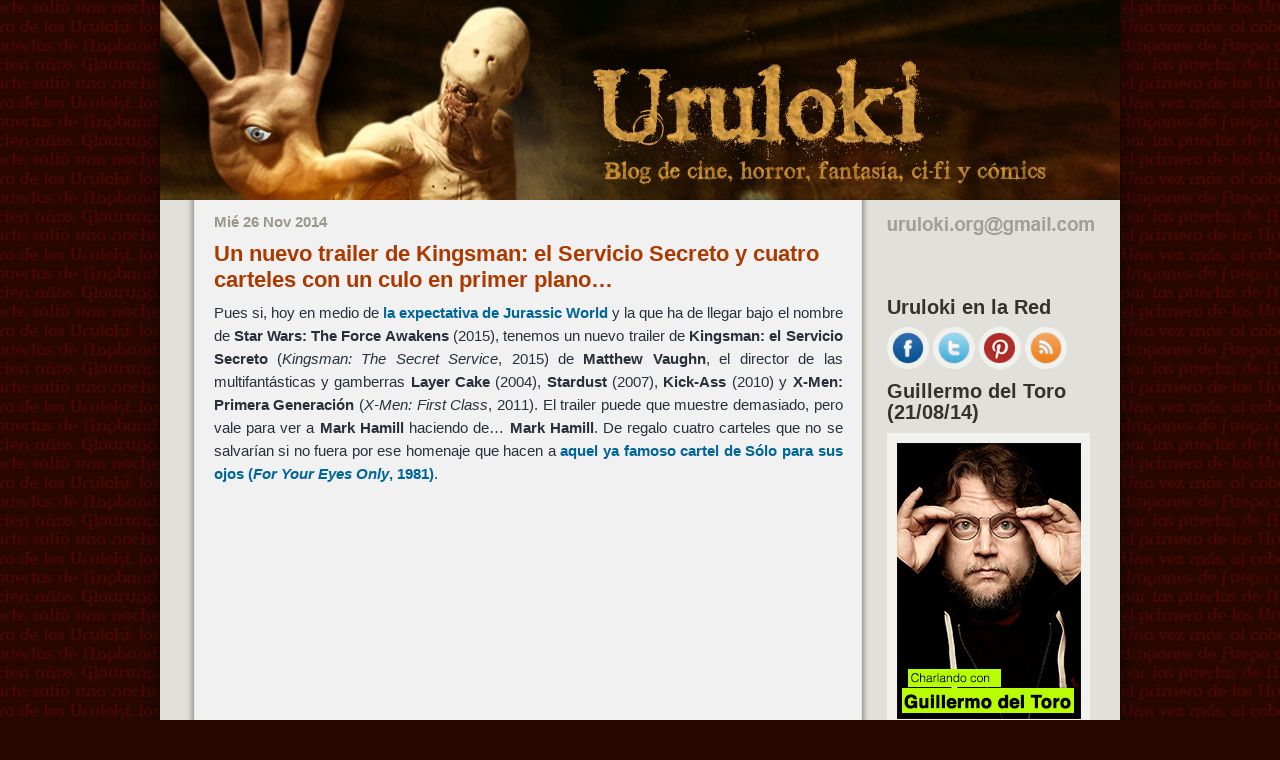

--- FILE ---
content_type: text/html; charset=UTF-8
request_url: https://www.uruloki.org/felipeblog/cine-de-comics/un-nuevo-trailer-de-kingsman-el-servicio-secreto-y-cuatro-carteles-con-un-culo-en-primer-plano
body_size: 20046
content:
<!DOCTYPE html PUBLIC "-//W3C//DTD XHTML 1.0 Transitional//EN" "http://www.w3.org/TR/xhtml1/DTD/xhtml1-transitional.dtd">
<html xmlns="http://www.w3.org/1999/xhtml">
<head profile="http://gmpg.org/xfn/11">
<meta http-equiv="Content-Type" content="text/html; charset=UTF-8" />
<title>Un nuevo trailer de Kingsman: el Servicio Secreto y cuatro carteles con un culo en primer plano</title>
<meta name="description" content="Blog para opinar de cine de terror, la ciencia ficción, los comics, la fantasía y Hellboy" />
<meta name="keywords" content="cine, comics, fantasia, ciencia ficcion, terror, Uruloki, webcine, blog, cineblog, noticias, criticas, peliculas, entrevistas, trailers, festivales" />
<meta name="author" content="Felipe Rivero de Aguilar" />
<meta name="generator" content="WordPress 6.9" />
<!-- leave this for stats please -->
<style type="text/css" media="screen">
@import url( https://www.uruloki.org/felipeblog/wp-content/themes/uruloki/style.css );
 @media all and (-webkit-min-device-pixel-ratio:10000), not all and (-webkit-min-device-pixel-ratio:0) {
 body {
 background-position: 20% 50%;
}
 .publicadopor {
 padding-left: 3.5em;
}
}
</style>
<link rel="alternate" hreflang="es" href="https://www.uruloki.org/felipeblog/" />
<link rel="alternate" type="application/rss+xml" title="RSS 2.0" href="https://www.uruloki.org/felipeblog/feed" />
<link rel="alternate" type="application/atom+xml" title="Atom 0.3" href="https://www.uruloki.org/felipeblog/feed/atom" />
<link rel="pingback" href="https://www.uruloki.org/felipeblog/xmlrpc.php" />
	<link rel='archives' title='diciembre 2025' href='https://www.uruloki.org/felipeblog/2025/12' />
	<link rel='archives' title='noviembre 2025' href='https://www.uruloki.org/felipeblog/2025/11' />
	<link rel='archives' title='octubre 2025' href='https://www.uruloki.org/felipeblog/2025/10' />
	<link rel='archives' title='septiembre 2025' href='https://www.uruloki.org/felipeblog/2025/09' />
	<link rel='archives' title='agosto 2025' href='https://www.uruloki.org/felipeblog/2025/08' />
	<link rel='archives' title='julio 2025' href='https://www.uruloki.org/felipeblog/2025/07' />
	<link rel='archives' title='junio 2025' href='https://www.uruloki.org/felipeblog/2025/06' />
	<link rel='archives' title='mayo 2025' href='https://www.uruloki.org/felipeblog/2025/05' />
	<link rel='archives' title='abril 2025' href='https://www.uruloki.org/felipeblog/2025/04' />
	<link rel='archives' title='marzo 2025' href='https://www.uruloki.org/felipeblog/2025/03' />
	<link rel='archives' title='febrero 2025' href='https://www.uruloki.org/felipeblog/2025/02' />
	<link rel='archives' title='enero 2025' href='https://www.uruloki.org/felipeblog/2025/01' />
	<link rel='archives' title='diciembre 2024' href='https://www.uruloki.org/felipeblog/2024/12' />
	<link rel='archives' title='octubre 2024' href='https://www.uruloki.org/felipeblog/2024/10' />
	<link rel='archives' title='agosto 2024' href='https://www.uruloki.org/felipeblog/2024/08' />
	<link rel='archives' title='junio 2024' href='https://www.uruloki.org/felipeblog/2024/06' />
	<link rel='archives' title='mayo 2024' href='https://www.uruloki.org/felipeblog/2024/05' />
	<link rel='archives' title='abril 2024' href='https://www.uruloki.org/felipeblog/2024/04' />
	<link rel='archives' title='marzo 2024' href='https://www.uruloki.org/felipeblog/2024/03' />
	<link rel='archives' title='febrero 2024' href='https://www.uruloki.org/felipeblog/2024/02' />
	<link rel='archives' title='enero 2024' href='https://www.uruloki.org/felipeblog/2024/01' />
	<link rel='archives' title='diciembre 2023' href='https://www.uruloki.org/felipeblog/2023/12' />
	<link rel='archives' title='octubre 2023' href='https://www.uruloki.org/felipeblog/2023/10' />
	<link rel='archives' title='septiembre 2023' href='https://www.uruloki.org/felipeblog/2023/09' />
	<link rel='archives' title='julio 2023' href='https://www.uruloki.org/felipeblog/2023/07' />
	<link rel='archives' title='mayo 2023' href='https://www.uruloki.org/felipeblog/2023/05' />
	<link rel='archives' title='abril 2023' href='https://www.uruloki.org/felipeblog/2023/04' />
	<link rel='archives' title='enero 2023' href='https://www.uruloki.org/felipeblog/2023/01' />
	<link rel='archives' title='diciembre 2022' href='https://www.uruloki.org/felipeblog/2022/12' />
	<link rel='archives' title='noviembre 2022' href='https://www.uruloki.org/felipeblog/2022/11' />
	<link rel='archives' title='septiembre 2022' href='https://www.uruloki.org/felipeblog/2022/09' />
	<link rel='archives' title='agosto 2022' href='https://www.uruloki.org/felipeblog/2022/08' />
	<link rel='archives' title='julio 2022' href='https://www.uruloki.org/felipeblog/2022/07' />
	<link rel='archives' title='mayo 2022' href='https://www.uruloki.org/felipeblog/2022/05' />
	<link rel='archives' title='abril 2022' href='https://www.uruloki.org/felipeblog/2022/04' />
	<link rel='archives' title='marzo 2022' href='https://www.uruloki.org/felipeblog/2022/03' />
	<link rel='archives' title='febrero 2022' href='https://www.uruloki.org/felipeblog/2022/02' />
	<link rel='archives' title='enero 2022' href='https://www.uruloki.org/felipeblog/2022/01' />
	<link rel='archives' title='diciembre 2021' href='https://www.uruloki.org/felipeblog/2021/12' />
	<link rel='archives' title='noviembre 2021' href='https://www.uruloki.org/felipeblog/2021/11' />
	<link rel='archives' title='octubre 2021' href='https://www.uruloki.org/felipeblog/2021/10' />
	<link rel='archives' title='septiembre 2021' href='https://www.uruloki.org/felipeblog/2021/09' />
	<link rel='archives' title='agosto 2021' href='https://www.uruloki.org/felipeblog/2021/08' />
	<link rel='archives' title='julio 2021' href='https://www.uruloki.org/felipeblog/2021/07' />
	<link rel='archives' title='junio 2021' href='https://www.uruloki.org/felipeblog/2021/06' />
	<link rel='archives' title='mayo 2021' href='https://www.uruloki.org/felipeblog/2021/05' />
	<link rel='archives' title='abril 2021' href='https://www.uruloki.org/felipeblog/2021/04' />
	<link rel='archives' title='marzo 2021' href='https://www.uruloki.org/felipeblog/2021/03' />
	<link rel='archives' title='febrero 2021' href='https://www.uruloki.org/felipeblog/2021/02' />
	<link rel='archives' title='enero 2021' href='https://www.uruloki.org/felipeblog/2021/01' />
	<link rel='archives' title='diciembre 2020' href='https://www.uruloki.org/felipeblog/2020/12' />
	<link rel='archives' title='noviembre 2020' href='https://www.uruloki.org/felipeblog/2020/11' />
	<link rel='archives' title='octubre 2020' href='https://www.uruloki.org/felipeblog/2020/10' />
	<link rel='archives' title='septiembre 2020' href='https://www.uruloki.org/felipeblog/2020/09' />
	<link rel='archives' title='agosto 2020' href='https://www.uruloki.org/felipeblog/2020/08' />
	<link rel='archives' title='julio 2020' href='https://www.uruloki.org/felipeblog/2020/07' />
	<link rel='archives' title='junio 2020' href='https://www.uruloki.org/felipeblog/2020/06' />
	<link rel='archives' title='mayo 2020' href='https://www.uruloki.org/felipeblog/2020/05' />
	<link rel='archives' title='abril 2020' href='https://www.uruloki.org/felipeblog/2020/04' />
	<link rel='archives' title='marzo 2020' href='https://www.uruloki.org/felipeblog/2020/03' />
	<link rel='archives' title='febrero 2020' href='https://www.uruloki.org/felipeblog/2020/02' />
	<link rel='archives' title='enero 2020' href='https://www.uruloki.org/felipeblog/2020/01' />
	<link rel='archives' title='diciembre 2019' href='https://www.uruloki.org/felipeblog/2019/12' />
	<link rel='archives' title='noviembre 2019' href='https://www.uruloki.org/felipeblog/2019/11' />
	<link rel='archives' title='octubre 2019' href='https://www.uruloki.org/felipeblog/2019/10' />
	<link rel='archives' title='septiembre 2019' href='https://www.uruloki.org/felipeblog/2019/09' />
	<link rel='archives' title='agosto 2019' href='https://www.uruloki.org/felipeblog/2019/08' />
	<link rel='archives' title='julio 2019' href='https://www.uruloki.org/felipeblog/2019/07' />
	<link rel='archives' title='junio 2019' href='https://www.uruloki.org/felipeblog/2019/06' />
	<link rel='archives' title='mayo 2019' href='https://www.uruloki.org/felipeblog/2019/05' />
	<link rel='archives' title='abril 2019' href='https://www.uruloki.org/felipeblog/2019/04' />
	<link rel='archives' title='marzo 2019' href='https://www.uruloki.org/felipeblog/2019/03' />
	<link rel='archives' title='febrero 2019' href='https://www.uruloki.org/felipeblog/2019/02' />
	<link rel='archives' title='enero 2019' href='https://www.uruloki.org/felipeblog/2019/01' />
	<link rel='archives' title='diciembre 2018' href='https://www.uruloki.org/felipeblog/2018/12' />
	<link rel='archives' title='noviembre 2018' href='https://www.uruloki.org/felipeblog/2018/11' />
	<link rel='archives' title='octubre 2018' href='https://www.uruloki.org/felipeblog/2018/10' />
	<link rel='archives' title='septiembre 2018' href='https://www.uruloki.org/felipeblog/2018/09' />
	<link rel='archives' title='agosto 2018' href='https://www.uruloki.org/felipeblog/2018/08' />
	<link rel='archives' title='julio 2018' href='https://www.uruloki.org/felipeblog/2018/07' />
	<link rel='archives' title='junio 2018' href='https://www.uruloki.org/felipeblog/2018/06' />
	<link rel='archives' title='mayo 2018' href='https://www.uruloki.org/felipeblog/2018/05' />
	<link rel='archives' title='abril 2018' href='https://www.uruloki.org/felipeblog/2018/04' />
	<link rel='archives' title='marzo 2018' href='https://www.uruloki.org/felipeblog/2018/03' />
	<link rel='archives' title='febrero 2018' href='https://www.uruloki.org/felipeblog/2018/02' />
	<link rel='archives' title='enero 2018' href='https://www.uruloki.org/felipeblog/2018/01' />
	<link rel='archives' title='diciembre 2017' href='https://www.uruloki.org/felipeblog/2017/12' />
	<link rel='archives' title='noviembre 2017' href='https://www.uruloki.org/felipeblog/2017/11' />
	<link rel='archives' title='octubre 2017' href='https://www.uruloki.org/felipeblog/2017/10' />
	<link rel='archives' title='septiembre 2017' href='https://www.uruloki.org/felipeblog/2017/09' />
	<link rel='archives' title='agosto 2017' href='https://www.uruloki.org/felipeblog/2017/08' />
	<link rel='archives' title='julio 2017' href='https://www.uruloki.org/felipeblog/2017/07' />
	<link rel='archives' title='junio 2017' href='https://www.uruloki.org/felipeblog/2017/06' />
	<link rel='archives' title='mayo 2017' href='https://www.uruloki.org/felipeblog/2017/05' />
	<link rel='archives' title='abril 2017' href='https://www.uruloki.org/felipeblog/2017/04' />
	<link rel='archives' title='marzo 2017' href='https://www.uruloki.org/felipeblog/2017/03' />
	<link rel='archives' title='febrero 2017' href='https://www.uruloki.org/felipeblog/2017/02' />
	<link rel='archives' title='enero 2017' href='https://www.uruloki.org/felipeblog/2017/01' />
	<link rel='archives' title='diciembre 2016' href='https://www.uruloki.org/felipeblog/2016/12' />
	<link rel='archives' title='noviembre 2016' href='https://www.uruloki.org/felipeblog/2016/11' />
	<link rel='archives' title='octubre 2016' href='https://www.uruloki.org/felipeblog/2016/10' />
	<link rel='archives' title='septiembre 2016' href='https://www.uruloki.org/felipeblog/2016/09' />
	<link rel='archives' title='agosto 2016' href='https://www.uruloki.org/felipeblog/2016/08' />
	<link rel='archives' title='julio 2016' href='https://www.uruloki.org/felipeblog/2016/07' />
	<link rel='archives' title='junio 2016' href='https://www.uruloki.org/felipeblog/2016/06' />
	<link rel='archives' title='mayo 2016' href='https://www.uruloki.org/felipeblog/2016/05' />
	<link rel='archives' title='abril 2016' href='https://www.uruloki.org/felipeblog/2016/04' />
	<link rel='archives' title='marzo 2016' href='https://www.uruloki.org/felipeblog/2016/03' />
	<link rel='archives' title='febrero 2016' href='https://www.uruloki.org/felipeblog/2016/02' />
	<link rel='archives' title='enero 2016' href='https://www.uruloki.org/felipeblog/2016/01' />
	<link rel='archives' title='diciembre 2015' href='https://www.uruloki.org/felipeblog/2015/12' />
	<link rel='archives' title='noviembre 2015' href='https://www.uruloki.org/felipeblog/2015/11' />
	<link rel='archives' title='octubre 2015' href='https://www.uruloki.org/felipeblog/2015/10' />
	<link rel='archives' title='septiembre 2015' href='https://www.uruloki.org/felipeblog/2015/09' />
	<link rel='archives' title='agosto 2015' href='https://www.uruloki.org/felipeblog/2015/08' />
	<link rel='archives' title='julio 2015' href='https://www.uruloki.org/felipeblog/2015/07' />
	<link rel='archives' title='junio 2015' href='https://www.uruloki.org/felipeblog/2015/06' />
	<link rel='archives' title='mayo 2015' href='https://www.uruloki.org/felipeblog/2015/05' />
	<link rel='archives' title='abril 2015' href='https://www.uruloki.org/felipeblog/2015/04' />
	<link rel='archives' title='marzo 2015' href='https://www.uruloki.org/felipeblog/2015/03' />
	<link rel='archives' title='febrero 2015' href='https://www.uruloki.org/felipeblog/2015/02' />
	<link rel='archives' title='enero 2015' href='https://www.uruloki.org/felipeblog/2015/01' />
	<link rel='archives' title='diciembre 2014' href='https://www.uruloki.org/felipeblog/2014/12' />
	<link rel='archives' title='noviembre 2014' href='https://www.uruloki.org/felipeblog/2014/11' />
	<link rel='archives' title='octubre 2014' href='https://www.uruloki.org/felipeblog/2014/10' />
	<link rel='archives' title='septiembre 2014' href='https://www.uruloki.org/felipeblog/2014/09' />
	<link rel='archives' title='agosto 2014' href='https://www.uruloki.org/felipeblog/2014/08' />
	<link rel='archives' title='julio 2014' href='https://www.uruloki.org/felipeblog/2014/07' />
	<link rel='archives' title='junio 2014' href='https://www.uruloki.org/felipeblog/2014/06' />
	<link rel='archives' title='mayo 2014' href='https://www.uruloki.org/felipeblog/2014/05' />
	<link rel='archives' title='abril 2014' href='https://www.uruloki.org/felipeblog/2014/04' />
	<link rel='archives' title='marzo 2014' href='https://www.uruloki.org/felipeblog/2014/03' />
	<link rel='archives' title='febrero 2014' href='https://www.uruloki.org/felipeblog/2014/02' />
	<link rel='archives' title='enero 2014' href='https://www.uruloki.org/felipeblog/2014/01' />
	<link rel='archives' title='diciembre 2013' href='https://www.uruloki.org/felipeblog/2013/12' />
	<link rel='archives' title='noviembre 2013' href='https://www.uruloki.org/felipeblog/2013/11' />
	<link rel='archives' title='octubre 2013' href='https://www.uruloki.org/felipeblog/2013/10' />
	<link rel='archives' title='septiembre 2013' href='https://www.uruloki.org/felipeblog/2013/09' />
	<link rel='archives' title='agosto 2013' href='https://www.uruloki.org/felipeblog/2013/08' />
	<link rel='archives' title='julio 2013' href='https://www.uruloki.org/felipeblog/2013/07' />
	<link rel='archives' title='junio 2013' href='https://www.uruloki.org/felipeblog/2013/06' />
	<link rel='archives' title='mayo 2013' href='https://www.uruloki.org/felipeblog/2013/05' />
	<link rel='archives' title='abril 2013' href='https://www.uruloki.org/felipeblog/2013/04' />
	<link rel='archives' title='marzo 2013' href='https://www.uruloki.org/felipeblog/2013/03' />
	<link rel='archives' title='febrero 2013' href='https://www.uruloki.org/felipeblog/2013/02' />
	<link rel='archives' title='enero 2013' href='https://www.uruloki.org/felipeblog/2013/01' />
	<link rel='archives' title='diciembre 2012' href='https://www.uruloki.org/felipeblog/2012/12' />
	<link rel='archives' title='noviembre 2012' href='https://www.uruloki.org/felipeblog/2012/11' />
	<link rel='archives' title='octubre 2012' href='https://www.uruloki.org/felipeblog/2012/10' />
	<link rel='archives' title='septiembre 2012' href='https://www.uruloki.org/felipeblog/2012/09' />
	<link rel='archives' title='agosto 2012' href='https://www.uruloki.org/felipeblog/2012/08' />
	<link rel='archives' title='julio 2012' href='https://www.uruloki.org/felipeblog/2012/07' />
	<link rel='archives' title='junio 2012' href='https://www.uruloki.org/felipeblog/2012/06' />
	<link rel='archives' title='mayo 2012' href='https://www.uruloki.org/felipeblog/2012/05' />
	<link rel='archives' title='abril 2012' href='https://www.uruloki.org/felipeblog/2012/04' />
	<link rel='archives' title='marzo 2012' href='https://www.uruloki.org/felipeblog/2012/03' />
	<link rel='archives' title='febrero 2012' href='https://www.uruloki.org/felipeblog/2012/02' />
	<link rel='archives' title='enero 2012' href='https://www.uruloki.org/felipeblog/2012/01' />
	<link rel='archives' title='diciembre 2011' href='https://www.uruloki.org/felipeblog/2011/12' />
	<link rel='archives' title='noviembre 2011' href='https://www.uruloki.org/felipeblog/2011/11' />
	<link rel='archives' title='octubre 2011' href='https://www.uruloki.org/felipeblog/2011/10' />
	<link rel='archives' title='septiembre 2011' href='https://www.uruloki.org/felipeblog/2011/09' />
	<link rel='archives' title='agosto 2011' href='https://www.uruloki.org/felipeblog/2011/08' />
	<link rel='archives' title='julio 2011' href='https://www.uruloki.org/felipeblog/2011/07' />
	<link rel='archives' title='junio 2011' href='https://www.uruloki.org/felipeblog/2011/06' />
	<link rel='archives' title='mayo 2011' href='https://www.uruloki.org/felipeblog/2011/05' />
	<link rel='archives' title='abril 2011' href='https://www.uruloki.org/felipeblog/2011/04' />
	<link rel='archives' title='marzo 2011' href='https://www.uruloki.org/felipeblog/2011/03' />
	<link rel='archives' title='febrero 2011' href='https://www.uruloki.org/felipeblog/2011/02' />
	<link rel='archives' title='enero 2011' href='https://www.uruloki.org/felipeblog/2011/01' />
	<link rel='archives' title='diciembre 2010' href='https://www.uruloki.org/felipeblog/2010/12' />
	<link rel='archives' title='noviembre 2010' href='https://www.uruloki.org/felipeblog/2010/11' />
	<link rel='archives' title='octubre 2010' href='https://www.uruloki.org/felipeblog/2010/10' />
	<link rel='archives' title='septiembre 2010' href='https://www.uruloki.org/felipeblog/2010/09' />
	<link rel='archives' title='agosto 2010' href='https://www.uruloki.org/felipeblog/2010/08' />
	<link rel='archives' title='julio 2010' href='https://www.uruloki.org/felipeblog/2010/07' />
	<link rel='archives' title='junio 2010' href='https://www.uruloki.org/felipeblog/2010/06' />
	<link rel='archives' title='mayo 2010' href='https://www.uruloki.org/felipeblog/2010/05' />
	<link rel='archives' title='abril 2010' href='https://www.uruloki.org/felipeblog/2010/04' />
	<link rel='archives' title='marzo 2010' href='https://www.uruloki.org/felipeblog/2010/03' />
	<link rel='archives' title='febrero 2010' href='https://www.uruloki.org/felipeblog/2010/02' />
	<link rel='archives' title='enero 2010' href='https://www.uruloki.org/felipeblog/2010/01' />
	<link rel='archives' title='diciembre 2009' href='https://www.uruloki.org/felipeblog/2009/12' />
	<link rel='archives' title='noviembre 2009' href='https://www.uruloki.org/felipeblog/2009/11' />
	<link rel='archives' title='octubre 2009' href='https://www.uruloki.org/felipeblog/2009/10' />
	<link rel='archives' title='septiembre 2009' href='https://www.uruloki.org/felipeblog/2009/09' />
	<link rel='archives' title='agosto 2009' href='https://www.uruloki.org/felipeblog/2009/08' />
	<link rel='archives' title='julio 2009' href='https://www.uruloki.org/felipeblog/2009/07' />
	<link rel='archives' title='junio 2009' href='https://www.uruloki.org/felipeblog/2009/06' />
	<link rel='archives' title='mayo 2009' href='https://www.uruloki.org/felipeblog/2009/05' />
	<link rel='archives' title='abril 2009' href='https://www.uruloki.org/felipeblog/2009/04' />
	<link rel='archives' title='marzo 2009' href='https://www.uruloki.org/felipeblog/2009/03' />
	<link rel='archives' title='febrero 2009' href='https://www.uruloki.org/felipeblog/2009/02' />
	<link rel='archives' title='enero 2009' href='https://www.uruloki.org/felipeblog/2009/01' />
	<link rel='archives' title='diciembre 2008' href='https://www.uruloki.org/felipeblog/2008/12' />
	<link rel='archives' title='noviembre 2008' href='https://www.uruloki.org/felipeblog/2008/11' />
	<link rel='archives' title='octubre 2008' href='https://www.uruloki.org/felipeblog/2008/10' />
	<link rel='archives' title='septiembre 2008' href='https://www.uruloki.org/felipeblog/2008/09' />
	<link rel='archives' title='agosto 2008' href='https://www.uruloki.org/felipeblog/2008/08' />
	<link rel='archives' title='julio 2008' href='https://www.uruloki.org/felipeblog/2008/07' />
	<link rel='archives' title='junio 2008' href='https://www.uruloki.org/felipeblog/2008/06' />
	<link rel='archives' title='mayo 2008' href='https://www.uruloki.org/felipeblog/2008/05' />
	<link rel='archives' title='abril 2008' href='https://www.uruloki.org/felipeblog/2008/04' />
	<link rel='archives' title='marzo 2008' href='https://www.uruloki.org/felipeblog/2008/03' />
	<link rel='archives' title='febrero 2008' href='https://www.uruloki.org/felipeblog/2008/02' />
	<link rel='archives' title='enero 2008' href='https://www.uruloki.org/felipeblog/2008/01' />
	<link rel='archives' title='diciembre 2007' href='https://www.uruloki.org/felipeblog/2007/12' />
	<link rel='archives' title='noviembre 2007' href='https://www.uruloki.org/felipeblog/2007/11' />
	<link rel='archives' title='octubre 2007' href='https://www.uruloki.org/felipeblog/2007/10' />
	<link rel='archives' title='septiembre 2007' href='https://www.uruloki.org/felipeblog/2007/09' />
	<link rel='archives' title='agosto 2007' href='https://www.uruloki.org/felipeblog/2007/08' />
	<link rel='archives' title='julio 2007' href='https://www.uruloki.org/felipeblog/2007/07' />
	<link rel='archives' title='junio 2007' href='https://www.uruloki.org/felipeblog/2007/06' />
	<link rel='archives' title='mayo 2007' href='https://www.uruloki.org/felipeblog/2007/05' />
	<link rel='archives' title='abril 2007' href='https://www.uruloki.org/felipeblog/2007/04' />
	<link rel='archives' title='marzo 2007' href='https://www.uruloki.org/felipeblog/2007/03' />
	<link rel='archives' title='febrero 2007' href='https://www.uruloki.org/felipeblog/2007/02' />
	<link rel='archives' title='enero 2007' href='https://www.uruloki.org/felipeblog/2007/01' />
	<link rel='archives' title='diciembre 2006' href='https://www.uruloki.org/felipeblog/2006/12' />
	<link rel='archives' title='noviembre 2006' href='https://www.uruloki.org/felipeblog/2006/11' />
	<link rel='archives' title='octubre 2006' href='https://www.uruloki.org/felipeblog/2006/10' />
	<link rel='archives' title='septiembre 2006' href='https://www.uruloki.org/felipeblog/2006/09' />
	<link rel='archives' title='agosto 2006' href='https://www.uruloki.org/felipeblog/2006/08' />
	<link rel='archives' title='julio 2006' href='https://www.uruloki.org/felipeblog/2006/07' />
	<link rel='archives' title='junio 2006' href='https://www.uruloki.org/felipeblog/2006/06' />
	<link rel='archives' title='mayo 2006' href='https://www.uruloki.org/felipeblog/2006/05' />
	<link rel='archives' title='abril 2006' href='https://www.uruloki.org/felipeblog/2006/04' />
	<link rel='archives' title='marzo 2006' href='https://www.uruloki.org/felipeblog/2006/03' />
	<link rel='archives' title='febrero 2006' href='https://www.uruloki.org/felipeblog/2006/02' />
	<link rel='archives' title='enero 2006' href='https://www.uruloki.org/felipeblog/2006/01' />
	<link rel='archives' title='diciembre 2005' href='https://www.uruloki.org/felipeblog/2005/12' />
	<link rel='archives' title='noviembre 2005' href='https://www.uruloki.org/felipeblog/2005/11' />
	<link rel='archives' title='octubre 2005' href='https://www.uruloki.org/felipeblog/2005/10' />
	<link rel='archives' title='septiembre 2005' href='https://www.uruloki.org/felipeblog/2005/09' />
	<link rel='archives' title='agosto 2005' href='https://www.uruloki.org/felipeblog/2005/08' />
	<link rel='archives' title='julio 2005' href='https://www.uruloki.org/felipeblog/2005/07' />
	<link rel='archives' title='junio 2005' href='https://www.uruloki.org/felipeblog/2005/06' />
	<link rel='archives' title='mayo 2005' href='https://www.uruloki.org/felipeblog/2005/05' />
	<link rel='archives' title='abril 2005' href='https://www.uruloki.org/felipeblog/2005/04' />
	<link rel='archives' title='marzo 2005' href='https://www.uruloki.org/felipeblog/2005/03' />
	<link rel='archives' title='febrero 2005' href='https://www.uruloki.org/felipeblog/2005/02' />
	<link rel='archives' title='enero 2005' href='https://www.uruloki.org/felipeblog/2005/01' />
	<link rel='archives' title='diciembre 2004' href='https://www.uruloki.org/felipeblog/2004/12' />
	<link rel='archives' title='noviembre 2004' href='https://www.uruloki.org/felipeblog/2004/11' />
	<link rel='archives' title='octubre 2004' href='https://www.uruloki.org/felipeblog/2004/10' />
	<link rel='archives' title='septiembre 2004' href='https://www.uruloki.org/felipeblog/2004/09' />
	<link rel='archives' title='agosto 2004' href='https://www.uruloki.org/felipeblog/2004/08' />
	<link rel='archives' title='julio 2004' href='https://www.uruloki.org/felipeblog/2004/07' />
	<link rel='archives' title='junio 2004' href='https://www.uruloki.org/felipeblog/2004/06' />
	<link rel='archives' title='mayo 2004' href='https://www.uruloki.org/felipeblog/2004/05' />
	<link rel='archives' title='abril 2004' href='https://www.uruloki.org/felipeblog/2004/04' />
	<link rel='archives' title='marzo 2004' href='https://www.uruloki.org/felipeblog/2004/03' />
	<link rel='archives' title='febrero 2004' href='https://www.uruloki.org/felipeblog/2004/02' />
	<link rel='archives' title='enero 2004' href='https://www.uruloki.org/felipeblog/2004/01' />
	<link rel='archives' title='diciembre 2003' href='https://www.uruloki.org/felipeblog/2003/12' />
	<link rel='archives' title='noviembre 2003' href='https://www.uruloki.org/felipeblog/2003/11' />
	<link rel='archives' title='octubre 2003' href='https://www.uruloki.org/felipeblog/2003/10' />
	<link rel='archives' title='septiembre 2003' href='https://www.uruloki.org/felipeblog/2003/09' />
	<link rel='archives' title='agosto 2003' href='https://www.uruloki.org/felipeblog/2003/08' />
	<link rel='archives' title='julio 2003' href='https://www.uruloki.org/felipeblog/2003/07' />
	<link rel='archives' title='junio 2003' href='https://www.uruloki.org/felipeblog/2003/06' />
	<link rel='archives' title='mayo 2003' href='https://www.uruloki.org/felipeblog/2003/05' />
	<link rel='archives' title='abril 2003' href='https://www.uruloki.org/felipeblog/2003/04' />
	<link rel='archives' title='marzo 2003' href='https://www.uruloki.org/felipeblog/2003/03' />
	<link rel='archives' title='febrero 2003' href='https://www.uruloki.org/felipeblog/2003/02' />
<meta name='robots' content='index, follow, max-image-preview:large, max-snippet:-1, max-video-preview:-1' />
		<script>
			window.HTGA4 = {"debug":false,"cookie_notice_enabled":null,"cookie_notice_cookie_key":"htga4_","cookie_notice_duration_type":null,"cookie_notice_duration_value":null,"cookie_notice_overlay_enabled":null,"should_auto_consent":true,"one_year_seconds":31536000};
		</script>
		
	<!-- This site is optimized with the Yoast SEO plugin v24.3 - https://yoast.com/wordpress/plugins/seo/ -->
	<meta name="description" content="En medio de la expectativa de Jurassic World y la de Star Wars: The Force Awakens (2015), tenemos nuevo trailer de Kingsman: el Servicio Secreto de Matthew Vaughn." />
	<link rel="canonical" href="https://www.uruloki.org/felipeblog/cine-de-comics/un-nuevo-trailer-de-kingsman-el-servicio-secreto-y-cuatro-carteles-con-un-culo-en-primer-plano" />
	<meta property="og:locale" content="es_ES" />
	<meta property="og:type" content="article" />
	<meta property="og:title" content="Un nuevo trailer de Kingsman: el Servicio Secreto y cuatro carteles con un culo en primer plano" />
	<meta property="og:description" content="En medio de la expectativa de Jurassic World y la de Star Wars: The Force Awakens (2015), tenemos nuevo trailer de Kingsman: el Servicio Secreto de Matthew Vaughn." />
	<meta property="og:url" content="https://www.uruloki.org/felipeblog/cine-de-comics/un-nuevo-trailer-de-kingsman-el-servicio-secreto-y-cuatro-carteles-con-un-culo-en-primer-plano" />
	<meta property="og:site_name" content="Uruloki :: Blog" />
	<meta property="article:publisher" content="https://www.facebook.com/uruloki.org" />
	<meta property="article:published_time" content="2014-11-26T22:14:30+00:00" />
	<meta property="og:image" content="https://uruloki.org/felipeblog/images2014-1/20141126-kingsman.jpg" />
	<meta name="author" content="Uruloki" />
	<meta name="twitter:card" content="summary_large_image" />
	<meta name="twitter:creator" content="@uruloki" />
	<meta name="twitter:site" content="@uruloki" />
	<meta name="twitter:label1" content="Escrito por" />
	<meta name="twitter:data1" content="Uruloki" />
	<meta name="twitter:label2" content="Tiempo de lectura" />
	<meta name="twitter:data2" content="1 minuto" />
	<script type="application/ld+json" class="yoast-schema-graph">{"@context":"https://schema.org","@graph":[{"@type":"WebPage","@id":"https://www.uruloki.org/felipeblog/cine-de-comics/un-nuevo-trailer-de-kingsman-el-servicio-secreto-y-cuatro-carteles-con-un-culo-en-primer-plano","url":"https://www.uruloki.org/felipeblog/cine-de-comics/un-nuevo-trailer-de-kingsman-el-servicio-secreto-y-cuatro-carteles-con-un-culo-en-primer-plano","name":"Un nuevo trailer de Kingsman: el Servicio Secreto y cuatro carteles con un culo en primer plano","isPartOf":{"@id":"https://www.uruloki.org/felipeblog/#website"},"primaryImageOfPage":{"@id":"https://www.uruloki.org/felipeblog/cine-de-comics/un-nuevo-trailer-de-kingsman-el-servicio-secreto-y-cuatro-carteles-con-un-culo-en-primer-plano#primaryimage"},"image":{"@id":"https://www.uruloki.org/felipeblog/cine-de-comics/un-nuevo-trailer-de-kingsman-el-servicio-secreto-y-cuatro-carteles-con-un-culo-en-primer-plano#primaryimage"},"thumbnailUrl":"https://uruloki.org/felipeblog/images2014-1/20141126-kingsman.jpg","datePublished":"2014-11-26T22:14:30+00:00","dateModified":"2014-11-26T22:14:30+00:00","author":{"@id":"https://www.uruloki.org/felipeblog/#/schema/person/ddba06ddaa27edf0c370460d05c51bb3"},"description":"En medio de la expectativa de Jurassic World y la de Star Wars: The Force Awakens (2015), tenemos nuevo trailer de Kingsman: el Servicio Secreto de Matthew Vaughn.","breadcrumb":{"@id":"https://www.uruloki.org/felipeblog/cine-de-comics/un-nuevo-trailer-de-kingsman-el-servicio-secreto-y-cuatro-carteles-con-un-culo-en-primer-plano#breadcrumb"},"inLanguage":"es","potentialAction":[{"@type":"ReadAction","target":["https://www.uruloki.org/felipeblog/cine-de-comics/un-nuevo-trailer-de-kingsman-el-servicio-secreto-y-cuatro-carteles-con-un-culo-en-primer-plano"]}]},{"@type":"ImageObject","inLanguage":"es","@id":"https://www.uruloki.org/felipeblog/cine-de-comics/un-nuevo-trailer-de-kingsman-el-servicio-secreto-y-cuatro-carteles-con-un-culo-en-primer-plano#primaryimage","url":"https://uruloki.org/felipeblog/images2014-1/20141126-kingsman.jpg","contentUrl":"https://uruloki.org/felipeblog/images2014-1/20141126-kingsman.jpg"},{"@type":"BreadcrumbList","@id":"https://www.uruloki.org/felipeblog/cine-de-comics/un-nuevo-trailer-de-kingsman-el-servicio-secreto-y-cuatro-carteles-con-un-culo-en-primer-plano#breadcrumb","itemListElement":[{"@type":"ListItem","position":1,"name":"Portada","item":"https://www.uruloki.org/felipeblog"},{"@type":"ListItem","position":2,"name":"Un nuevo trailer de Kingsman: el Servicio Secreto y cuatro carteles con un culo en primer plano&#8230;"}]},{"@type":"WebSite","@id":"https://www.uruloki.org/felipeblog/#website","url":"https://www.uruloki.org/felipeblog/","name":"Uruloki :: Blog","description":"Blog de cine, terror, ciencia ficción, fantasía y cómics","potentialAction":[{"@type":"SearchAction","target":{"@type":"EntryPoint","urlTemplate":"https://www.uruloki.org/felipeblog/?s={search_term_string}"},"query-input":{"@type":"PropertyValueSpecification","valueRequired":true,"valueName":"search_term_string"}}],"inLanguage":"es"},{"@type":"Person","@id":"https://www.uruloki.org/felipeblog/#/schema/person/ddba06ddaa27edf0c370460d05c51bb3","name":"Uruloki","image":{"@type":"ImageObject","inLanguage":"es","@id":"https://www.uruloki.org/felipeblog/#/schema/person/image/","url":"https://secure.gravatar.com/avatar/68d5301c5f52ba88fd63f02c75b8c4d1b3c3fc4b21e2998a1e98c4b3a54d9f7c?s=96&d=mm&r=g","contentUrl":"https://secure.gravatar.com/avatar/68d5301c5f52ba88fd63f02c75b8c4d1b3c3fc4b21e2998a1e98c4b3a54d9f7c?s=96&d=mm&r=g","caption":"Uruloki"},"sameAs":["https://uruloki.org"],"url":"https://www.uruloki.org/felipeblog/author/admin-2-2-2"}]}</script>
	<!-- / Yoast SEO plugin. -->


<link rel='dns-prefetch' href='//www.googletagmanager.com' />
<link rel="alternate" type="application/rss+xml" title="Uruloki :: Blog &raquo; Comentario Un nuevo trailer de Kingsman: el Servicio Secreto y cuatro carteles con un culo en primer plano&#8230; del feed" href="https://www.uruloki.org/felipeblog/cine-de-comics/un-nuevo-trailer-de-kingsman-el-servicio-secreto-y-cuatro-carteles-con-un-culo-en-primer-plano/feed" />
<link rel="alternate" title="oEmbed (JSON)" type="application/json+oembed" href="https://www.uruloki.org/felipeblog/wp-json/oembed/1.0/embed?url=https%3A%2F%2Fwww.uruloki.org%2Ffelipeblog%2Fcine-de-comics%2Fun-nuevo-trailer-de-kingsman-el-servicio-secreto-y-cuatro-carteles-con-un-culo-en-primer-plano" />
<link rel="alternate" title="oEmbed (XML)" type="text/xml+oembed" href="https://www.uruloki.org/felipeblog/wp-json/oembed/1.0/embed?url=https%3A%2F%2Fwww.uruloki.org%2Ffelipeblog%2Fcine-de-comics%2Fun-nuevo-trailer-de-kingsman-el-servicio-secreto-y-cuatro-carteles-con-un-culo-en-primer-plano&#038;format=xml" />
<style id='wp-img-auto-sizes-contain-inline-css' type='text/css'>
img:is([sizes=auto i],[sizes^="auto," i]){contain-intrinsic-size:3000px 1500px}
/*# sourceURL=wp-img-auto-sizes-contain-inline-css */
</style>
<style id='wp-emoji-styles-inline-css' type='text/css'>

	img.wp-smiley, img.emoji {
		display: inline !important;
		border: none !important;
		box-shadow: none !important;
		height: 1em !important;
		width: 1em !important;
		margin: 0 0.07em !important;
		vertical-align: -0.1em !important;
		background: none !important;
		padding: 0 !important;
	}
/*# sourceURL=wp-emoji-styles-inline-css */
</style>
<style id='wp-block-library-inline-css' type='text/css'>
:root{--wp-block-synced-color:#7a00df;--wp-block-synced-color--rgb:122,0,223;--wp-bound-block-color:var(--wp-block-synced-color);--wp-editor-canvas-background:#ddd;--wp-admin-theme-color:#007cba;--wp-admin-theme-color--rgb:0,124,186;--wp-admin-theme-color-darker-10:#006ba1;--wp-admin-theme-color-darker-10--rgb:0,107,160.5;--wp-admin-theme-color-darker-20:#005a87;--wp-admin-theme-color-darker-20--rgb:0,90,135;--wp-admin-border-width-focus:2px}@media (min-resolution:192dpi){:root{--wp-admin-border-width-focus:1.5px}}.wp-element-button{cursor:pointer}:root .has-very-light-gray-background-color{background-color:#eee}:root .has-very-dark-gray-background-color{background-color:#313131}:root .has-very-light-gray-color{color:#eee}:root .has-very-dark-gray-color{color:#313131}:root .has-vivid-green-cyan-to-vivid-cyan-blue-gradient-background{background:linear-gradient(135deg,#00d084,#0693e3)}:root .has-purple-crush-gradient-background{background:linear-gradient(135deg,#34e2e4,#4721fb 50%,#ab1dfe)}:root .has-hazy-dawn-gradient-background{background:linear-gradient(135deg,#faaca8,#dad0ec)}:root .has-subdued-olive-gradient-background{background:linear-gradient(135deg,#fafae1,#67a671)}:root .has-atomic-cream-gradient-background{background:linear-gradient(135deg,#fdd79a,#004a59)}:root .has-nightshade-gradient-background{background:linear-gradient(135deg,#330968,#31cdcf)}:root .has-midnight-gradient-background{background:linear-gradient(135deg,#020381,#2874fc)}:root{--wp--preset--font-size--normal:16px;--wp--preset--font-size--huge:42px}.has-regular-font-size{font-size:1em}.has-larger-font-size{font-size:2.625em}.has-normal-font-size{font-size:var(--wp--preset--font-size--normal)}.has-huge-font-size{font-size:var(--wp--preset--font-size--huge)}.has-text-align-center{text-align:center}.has-text-align-left{text-align:left}.has-text-align-right{text-align:right}.has-fit-text{white-space:nowrap!important}#end-resizable-editor-section{display:none}.aligncenter{clear:both}.items-justified-left{justify-content:flex-start}.items-justified-center{justify-content:center}.items-justified-right{justify-content:flex-end}.items-justified-space-between{justify-content:space-between}.screen-reader-text{border:0;clip-path:inset(50%);height:1px;margin:-1px;overflow:hidden;padding:0;position:absolute;width:1px;word-wrap:normal!important}.screen-reader-text:focus{background-color:#ddd;clip-path:none;color:#444;display:block;font-size:1em;height:auto;left:5px;line-height:normal;padding:15px 23px 14px;text-decoration:none;top:5px;width:auto;z-index:100000}html :where(.has-border-color){border-style:solid}html :where([style*=border-top-color]){border-top-style:solid}html :where([style*=border-right-color]){border-right-style:solid}html :where([style*=border-bottom-color]){border-bottom-style:solid}html :where([style*=border-left-color]){border-left-style:solid}html :where([style*=border-width]){border-style:solid}html :where([style*=border-top-width]){border-top-style:solid}html :where([style*=border-right-width]){border-right-style:solid}html :where([style*=border-bottom-width]){border-bottom-style:solid}html :where([style*=border-left-width]){border-left-style:solid}html :where(img[class*=wp-image-]){height:auto;max-width:100%}:where(figure){margin:0 0 1em}html :where(.is-position-sticky){--wp-admin--admin-bar--position-offset:var(--wp-admin--admin-bar--height,0px)}@media screen and (max-width:600px){html :where(.is-position-sticky){--wp-admin--admin-bar--position-offset:0px}}

/*# sourceURL=wp-block-library-inline-css */
</style><style id='global-styles-inline-css' type='text/css'>
:root{--wp--preset--aspect-ratio--square: 1;--wp--preset--aspect-ratio--4-3: 4/3;--wp--preset--aspect-ratio--3-4: 3/4;--wp--preset--aspect-ratio--3-2: 3/2;--wp--preset--aspect-ratio--2-3: 2/3;--wp--preset--aspect-ratio--16-9: 16/9;--wp--preset--aspect-ratio--9-16: 9/16;--wp--preset--color--black: #000000;--wp--preset--color--cyan-bluish-gray: #abb8c3;--wp--preset--color--white: #ffffff;--wp--preset--color--pale-pink: #f78da7;--wp--preset--color--vivid-red: #cf2e2e;--wp--preset--color--luminous-vivid-orange: #ff6900;--wp--preset--color--luminous-vivid-amber: #fcb900;--wp--preset--color--light-green-cyan: #7bdcb5;--wp--preset--color--vivid-green-cyan: #00d084;--wp--preset--color--pale-cyan-blue: #8ed1fc;--wp--preset--color--vivid-cyan-blue: #0693e3;--wp--preset--color--vivid-purple: #9b51e0;--wp--preset--gradient--vivid-cyan-blue-to-vivid-purple: linear-gradient(135deg,rgb(6,147,227) 0%,rgb(155,81,224) 100%);--wp--preset--gradient--light-green-cyan-to-vivid-green-cyan: linear-gradient(135deg,rgb(122,220,180) 0%,rgb(0,208,130) 100%);--wp--preset--gradient--luminous-vivid-amber-to-luminous-vivid-orange: linear-gradient(135deg,rgb(252,185,0) 0%,rgb(255,105,0) 100%);--wp--preset--gradient--luminous-vivid-orange-to-vivid-red: linear-gradient(135deg,rgb(255,105,0) 0%,rgb(207,46,46) 100%);--wp--preset--gradient--very-light-gray-to-cyan-bluish-gray: linear-gradient(135deg,rgb(238,238,238) 0%,rgb(169,184,195) 100%);--wp--preset--gradient--cool-to-warm-spectrum: linear-gradient(135deg,rgb(74,234,220) 0%,rgb(151,120,209) 20%,rgb(207,42,186) 40%,rgb(238,44,130) 60%,rgb(251,105,98) 80%,rgb(254,248,76) 100%);--wp--preset--gradient--blush-light-purple: linear-gradient(135deg,rgb(255,206,236) 0%,rgb(152,150,240) 100%);--wp--preset--gradient--blush-bordeaux: linear-gradient(135deg,rgb(254,205,165) 0%,rgb(254,45,45) 50%,rgb(107,0,62) 100%);--wp--preset--gradient--luminous-dusk: linear-gradient(135deg,rgb(255,203,112) 0%,rgb(199,81,192) 50%,rgb(65,88,208) 100%);--wp--preset--gradient--pale-ocean: linear-gradient(135deg,rgb(255,245,203) 0%,rgb(182,227,212) 50%,rgb(51,167,181) 100%);--wp--preset--gradient--electric-grass: linear-gradient(135deg,rgb(202,248,128) 0%,rgb(113,206,126) 100%);--wp--preset--gradient--midnight: linear-gradient(135deg,rgb(2,3,129) 0%,rgb(40,116,252) 100%);--wp--preset--font-size--small: 13px;--wp--preset--font-size--medium: 20px;--wp--preset--font-size--large: 36px;--wp--preset--font-size--x-large: 42px;--wp--preset--spacing--20: 0.44rem;--wp--preset--spacing--30: 0.67rem;--wp--preset--spacing--40: 1rem;--wp--preset--spacing--50: 1.5rem;--wp--preset--spacing--60: 2.25rem;--wp--preset--spacing--70: 3.38rem;--wp--preset--spacing--80: 5.06rem;--wp--preset--shadow--natural: 6px 6px 9px rgba(0, 0, 0, 0.2);--wp--preset--shadow--deep: 12px 12px 50px rgba(0, 0, 0, 0.4);--wp--preset--shadow--sharp: 6px 6px 0px rgba(0, 0, 0, 0.2);--wp--preset--shadow--outlined: 6px 6px 0px -3px rgb(255, 255, 255), 6px 6px rgb(0, 0, 0);--wp--preset--shadow--crisp: 6px 6px 0px rgb(0, 0, 0);}:where(.is-layout-flex){gap: 0.5em;}:where(.is-layout-grid){gap: 0.5em;}body .is-layout-flex{display: flex;}.is-layout-flex{flex-wrap: wrap;align-items: center;}.is-layout-flex > :is(*, div){margin: 0;}body .is-layout-grid{display: grid;}.is-layout-grid > :is(*, div){margin: 0;}:where(.wp-block-columns.is-layout-flex){gap: 2em;}:where(.wp-block-columns.is-layout-grid){gap: 2em;}:where(.wp-block-post-template.is-layout-flex){gap: 1.25em;}:where(.wp-block-post-template.is-layout-grid){gap: 1.25em;}.has-black-color{color: var(--wp--preset--color--black) !important;}.has-cyan-bluish-gray-color{color: var(--wp--preset--color--cyan-bluish-gray) !important;}.has-white-color{color: var(--wp--preset--color--white) !important;}.has-pale-pink-color{color: var(--wp--preset--color--pale-pink) !important;}.has-vivid-red-color{color: var(--wp--preset--color--vivid-red) !important;}.has-luminous-vivid-orange-color{color: var(--wp--preset--color--luminous-vivid-orange) !important;}.has-luminous-vivid-amber-color{color: var(--wp--preset--color--luminous-vivid-amber) !important;}.has-light-green-cyan-color{color: var(--wp--preset--color--light-green-cyan) !important;}.has-vivid-green-cyan-color{color: var(--wp--preset--color--vivid-green-cyan) !important;}.has-pale-cyan-blue-color{color: var(--wp--preset--color--pale-cyan-blue) !important;}.has-vivid-cyan-blue-color{color: var(--wp--preset--color--vivid-cyan-blue) !important;}.has-vivid-purple-color{color: var(--wp--preset--color--vivid-purple) !important;}.has-black-background-color{background-color: var(--wp--preset--color--black) !important;}.has-cyan-bluish-gray-background-color{background-color: var(--wp--preset--color--cyan-bluish-gray) !important;}.has-white-background-color{background-color: var(--wp--preset--color--white) !important;}.has-pale-pink-background-color{background-color: var(--wp--preset--color--pale-pink) !important;}.has-vivid-red-background-color{background-color: var(--wp--preset--color--vivid-red) !important;}.has-luminous-vivid-orange-background-color{background-color: var(--wp--preset--color--luminous-vivid-orange) !important;}.has-luminous-vivid-amber-background-color{background-color: var(--wp--preset--color--luminous-vivid-amber) !important;}.has-light-green-cyan-background-color{background-color: var(--wp--preset--color--light-green-cyan) !important;}.has-vivid-green-cyan-background-color{background-color: var(--wp--preset--color--vivid-green-cyan) !important;}.has-pale-cyan-blue-background-color{background-color: var(--wp--preset--color--pale-cyan-blue) !important;}.has-vivid-cyan-blue-background-color{background-color: var(--wp--preset--color--vivid-cyan-blue) !important;}.has-vivid-purple-background-color{background-color: var(--wp--preset--color--vivid-purple) !important;}.has-black-border-color{border-color: var(--wp--preset--color--black) !important;}.has-cyan-bluish-gray-border-color{border-color: var(--wp--preset--color--cyan-bluish-gray) !important;}.has-white-border-color{border-color: var(--wp--preset--color--white) !important;}.has-pale-pink-border-color{border-color: var(--wp--preset--color--pale-pink) !important;}.has-vivid-red-border-color{border-color: var(--wp--preset--color--vivid-red) !important;}.has-luminous-vivid-orange-border-color{border-color: var(--wp--preset--color--luminous-vivid-orange) !important;}.has-luminous-vivid-amber-border-color{border-color: var(--wp--preset--color--luminous-vivid-amber) !important;}.has-light-green-cyan-border-color{border-color: var(--wp--preset--color--light-green-cyan) !important;}.has-vivid-green-cyan-border-color{border-color: var(--wp--preset--color--vivid-green-cyan) !important;}.has-pale-cyan-blue-border-color{border-color: var(--wp--preset--color--pale-cyan-blue) !important;}.has-vivid-cyan-blue-border-color{border-color: var(--wp--preset--color--vivid-cyan-blue) !important;}.has-vivid-purple-border-color{border-color: var(--wp--preset--color--vivid-purple) !important;}.has-vivid-cyan-blue-to-vivid-purple-gradient-background{background: var(--wp--preset--gradient--vivid-cyan-blue-to-vivid-purple) !important;}.has-light-green-cyan-to-vivid-green-cyan-gradient-background{background: var(--wp--preset--gradient--light-green-cyan-to-vivid-green-cyan) !important;}.has-luminous-vivid-amber-to-luminous-vivid-orange-gradient-background{background: var(--wp--preset--gradient--luminous-vivid-amber-to-luminous-vivid-orange) !important;}.has-luminous-vivid-orange-to-vivid-red-gradient-background{background: var(--wp--preset--gradient--luminous-vivid-orange-to-vivid-red) !important;}.has-very-light-gray-to-cyan-bluish-gray-gradient-background{background: var(--wp--preset--gradient--very-light-gray-to-cyan-bluish-gray) !important;}.has-cool-to-warm-spectrum-gradient-background{background: var(--wp--preset--gradient--cool-to-warm-spectrum) !important;}.has-blush-light-purple-gradient-background{background: var(--wp--preset--gradient--blush-light-purple) !important;}.has-blush-bordeaux-gradient-background{background: var(--wp--preset--gradient--blush-bordeaux) !important;}.has-luminous-dusk-gradient-background{background: var(--wp--preset--gradient--luminous-dusk) !important;}.has-pale-ocean-gradient-background{background: var(--wp--preset--gradient--pale-ocean) !important;}.has-electric-grass-gradient-background{background: var(--wp--preset--gradient--electric-grass) !important;}.has-midnight-gradient-background{background: var(--wp--preset--gradient--midnight) !important;}.has-small-font-size{font-size: var(--wp--preset--font-size--small) !important;}.has-medium-font-size{font-size: var(--wp--preset--font-size--medium) !important;}.has-large-font-size{font-size: var(--wp--preset--font-size--large) !important;}.has-x-large-font-size{font-size: var(--wp--preset--font-size--x-large) !important;}
/*# sourceURL=global-styles-inline-css */
</style>

<style id='classic-theme-styles-inline-css' type='text/css'>
/*! This file is auto-generated */
.wp-block-button__link{color:#fff;background-color:#32373c;border-radius:9999px;box-shadow:none;text-decoration:none;padding:calc(.667em + 2px) calc(1.333em + 2px);font-size:1.125em}.wp-block-file__button{background:#32373c;color:#fff;text-decoration:none}
/*# sourceURL=/wp-includes/css/classic-themes.min.css */
</style>
<link rel='stylesheet' id='front-estilos-css' href='https://www.uruloki.org/felipeblog/wp-content/plugins/asesor-cookies-para-la-ley-en-espana/html/front/estilos.css?ver=3c552fe0aadbbd3ee6eae503cc2271e6' type='text/css' media='all' />
<link rel='stylesheet' id='wp-pagenavi-css' href='https://www.uruloki.org/felipeblog/wp-content/plugins/wp-pagenavi/pagenavi-css.css?ver=2.70' type='text/css' media='all' />
<script type="text/javascript" src="https://www.uruloki.org/felipeblog/wp-includes/js/jquery/jquery.min.js?ver=3.7.1" id="jquery-core-js"></script>
<script type="text/javascript" src="https://www.uruloki.org/felipeblog/wp-includes/js/jquery/jquery-migrate.min.js?ver=3.4.1" id="jquery-migrate-js"></script>
<script type="text/javascript" id="front-principal-js-extra">
/* <![CDATA[ */
var cdp_cookies_info = {"url_plugin":"https://www.uruloki.org/felipeblog/wp-content/plugins/asesor-cookies-para-la-ley-en-espana/plugin.php","url_admin_ajax":"https://www.uruloki.org/felipeblog/wp-admin/admin-ajax.php"};
//# sourceURL=front-principal-js-extra
/* ]]> */
</script>
<script type="text/javascript" src="https://www.uruloki.org/felipeblog/wp-content/plugins/asesor-cookies-para-la-ley-en-espana/html/front/principal.js?ver=3c552fe0aadbbd3ee6eae503cc2271e6" id="front-principal-js"></script>

<!-- Fragmento de código de la etiqueta de Google (gtag.js) añadida por Site Kit -->
<!-- Fragmento de código de Google Analytics añadido por Site Kit -->
<script type="text/javascript" src="https://www.googletagmanager.com/gtag/js?id=GT-NFDHWGN" id="google_gtagjs-js" async></script>
<script type="text/javascript" id="google_gtagjs-js-after">
/* <![CDATA[ */
window.dataLayer = window.dataLayer || [];function gtag(){dataLayer.push(arguments);}
gtag("set","linker",{"domains":["www.uruloki.org"]});
gtag("js", new Date());
gtag("set", "developer_id.dZTNiMT", true);
gtag("config", "GT-NFDHWGN");
//# sourceURL=google_gtagjs-js-after
/* ]]> */
</script>
<link rel="https://api.w.org/" href="https://www.uruloki.org/felipeblog/wp-json/" /><link rel="alternate" title="JSON" type="application/json" href="https://www.uruloki.org/felipeblog/wp-json/wp/v2/posts/13794" /><link rel="EditURI" type="application/rsd+xml" title="RSD" href="https://www.uruloki.org/felipeblog/xmlrpc.php?rsd" />

<link rel='shortlink' href='https://www.uruloki.org/felipeblog/?p=13794' />
<meta name="generator" content="Site Kit by Google 1.167.0" />		<!-- Global site tag (gtag.js) - added by HT Easy Ga4 -->
		<script>
			window.dataLayer = window.dataLayer || [];
			function gtag() { dataLayer.push(arguments); }

			// Default: deny all tracking
			gtag('consent', 'default', {
				'ad_storage': 'denied',
				'analytics_storage': 'denied',
				'ad_user_data': 'denied',
				'ad_personalization': 'denied'
			});

			// Load gtag script early; update permissions after consent
			(function() {
				const script = document.createElement('script');
				script.async = true;
				script.src = `https://www.googletagmanager.com/gtag/js?id=G-1Y8CBW5RDJ`;
				document.head.appendChild(script);
			})();

			gtag('js', new Date());
			gtag('config', 'G-1Y8CBW5RDJ');
		</script>
	<meta name="google-site-verification" content="KCOVqZOD01iVgEsypQcYWtcGorLGKTHR4apnkzMW_Gc">		<style type="text/css" id="wp-custom-css">
			#disqus_recommendations {width: 625px;
    margin-left:  44px; margin-right:44px;		</style>
		<script type="text/javascript">
//<![CDATA[
	var gaJsHost = (("https:" == document.location.protocol) ? "https://ssl." : "http://www.");
	document.write(unescape("%3Cscript src='" + gaJsHost + "google-analytics.com/ga.js' type='text/javascript'%3E%3C/script%3E"));
//]]>
</script>
<script src="https://www.uruloki.org/felipeblog/uruloki.js" type="text/javascript"></script>
<script src="//ajax.googleapis.com/ajax/libs/jquery/1.10.2/jquery.min.js" type="text/javascript"></script>
<script src="//ajax.googleapis.com/ajax/libs/jqueryui/1.10.3/jquery-ui.min.js" type="text/javascript"></script>
<script type="text/javascript">
//<![CDATA[
	$.fn.infiniteCarousel = function () {

    function repeat(str, num) {
        return new Array( num + 1 ).join( str );
    }
  
    return this.each(function () {
        var $wrapper = $('> div', this).css('overflow', 'hidden'),
            $slider = $wrapper.find('> ul'),
            $items = $slider.find('> li'),
            $single = $items.filter(':first'),
            
            singleWidth = $single.outerWidth(), 
            visible = Math.ceil($wrapper.innerWidth() / singleWidth), // note: doesnt include padding or border
            currentPage = 1,
            pages = Math.ceil($items.length / visible);            


        // 1. Pad so that 'visible' number will always be seen, otherwise create empty items
        if (($items.length % visible) != 0) {
            $slider.append(repeat('<li class="empty" />', visible - ($items.length % visible)));
            $items = $slider.find('> li');
        }

        // 2. Top and tail the list with 'visible' number of items, top has the last section, and tail has the first
        $items.filter(':first').before($items.slice(- visible).clone().addClass('cloned'));
        $items.filter(':last').after($items.slice(0, visible).clone().addClass('cloned'));
        $items = $slider.find('> li'); // reselect
        
        // 3. Set the left position to the first 'real' item
        $wrapper.scrollLeft(singleWidth * visible);
        
        // 4. paging function
        function gotoPage(page) {
            var dir = page < currentPage ? -1 : 1,
                n = Math.abs(currentPage - page),
                left = singleWidth * dir * visible * n;
            
            $wrapper.filter(':not(:animated)').animate({
                scrollLeft : '+=' + left
            }, 500, function () {
                if (page == 0) {
                    $wrapper.scrollLeft(singleWidth * visible * pages);
                    page = pages;
                } else if (page > pages) {
                    $wrapper.scrollLeft(singleWidth * visible);
                    // reset back to start position
                    page = 1;
                } 

                currentPage = page;
            });                
            
            return false;
        }
        
        $wrapper.after('<a class="arrow back"></a><a class="arrow forward"></a>');
        
        // 5. Bind to the forward and back buttons
        $('a.back', this).click(function () {
            return gotoPage(currentPage - 1);                
        });
        
        $('a.forward', this).click(function () {
            return gotoPage(currentPage + 1);
        });
        
        // create a public interface to move to a specific page
        $(this).bind('goto', function (event, page) {
            gotoPage(page);
        });
    });  
};

$(document).ready(function () {
  $('.infiniteCarousel').infiniteCarousel();
});
//]]>
</script>
<link rel="stylesheet" type="text/css" href="https://www.uruloki.org/shadowbox-build-3.0rc1/shadowbox.css" />
<script type="text/javascript" src="https://www.uruloki.org/shadowbox-build-3.0rc1/shadowbox.js"></script>
<script type="text/javascript">
//<![CDATA[
	Shadowbox.init();
//]]> 
</script>
<script type="text/javascript" src="https://apis.google.com/js/plusone.js">
//<![CDATA[
  {lang: 'es'}
//]]> 
</script>
<!-- TradeDoubler site verification 2423704 -->
</head>
<body>
<div id="rap">
  <script type="text/javascript">
//<![CDATA[
$(document).ready(function() {
	$('.scrollPage').click(function() {
	   var elementClicked = $(this).attr("href");
	   var destination = $(elementClicked).offset().top;
	   $("html:not(:animated),body:not(:animated)").animate({ scrollTop: destination-20}, 1000 );
	   return false;
	});
});
//]]>
</script>
<div id="header">
  <h1><a href="https://www.uruloki.org/felipeblog"><img style="float:left;" src="https://www.uruloki.org/felipeblog/wp-content/themes/uruloki/banner.jpg" alt="Uruloki :: Blog de cine, horror, fantasía, ci-fi y cómics" border="0" height="200" width="960" /></a></h1>
</div>
<!--
<div id="lema">
  <div class="infiniteCarousel">
    <div class="wrapper">
      <ul>
        <li><a href="http://www.uruloki.org/felipeblog/cine-de-terror/ya-definitivo-reboot-tales-from-the-crypt-m-night-shyamalan-queda-cancelado-taste-joe-lynch-complemento-ideal-esas-glorias-televisivas-masterchef-top-chef-la" title="Ya es definitivo y el reboot de “Tales from the Crypt” de M. Night Shyamalan queda cancelado"><img src="/mini/20170603-tales.jpg" alt="Ya es definitivo y el reboot de “Tales from the Crypt” de M. Night Shyamalan queda cancelado" /></a></li>
        <li><a href="http://www.uruloki.org/felipeblog/cine-de-comics/hailee-steinfeld-ya-mayor-edad-version-usa-lo-demostrara-bumblebee-travis-knight-cannonball-sunspot-tienen-ya-rostro-x-men-the-new-mutants-josh-gad-aviva-fuego-le-situ" title="Cannonball y Sunspot tienen ya rostro para X-Men: The New Mutants"><img src="/mini/20170603-newmutants.jpg" alt="Cannonball y Sunspot tienen ya rostro para X-Men: The New Mutants" /></a></li>
        <li><a href="http://www.uruloki.org/felipeblog/cine-inclasificable/nuevo-trailer-baby-driver-mola-caerse-culo-mil-una-veces" title="El nuevo trailer de Baby Driver mola como para caerse de culo mil y una veces"><img src="/mini/20170603-babydriver.jpg" alt="El nuevo trailer de Baby Driver mola como para caerse de culo mil y una veces" /></a></li>
        <li><a href="http://www.uruloki.org/felipeblog/cine-de-ciencia-ficcion/adam-wingard-mitico-la-serie-b-sera-director-godzilla-vs-kong-tanto-thomas-middleditch-se-une-godzilla-king-of-the-monsters-podria-dwayne-the-rock-johnson-c" title="Adam Wingard, un mítico de la serie B, será el director de Godzilla vs. Kong"><img src="/mini/20170603-godzillakong.jpg" alt="Adam Wingard, un mítico de la serie B, será el director de Godzilla vs. Kong" /></a></li>
        <li><a href="http://www.uruloki.org/felipeblog/sitges-2017/sitges-2017-cartel-del-festival-primeros-anuncios-jugosos" title="Sitges 2017: Cartel del festival y primeros anuncios jugosos"><img src="/mini/20170603-sitgs.jpg" alt="Sitges 2017: Cartel del festival y primeros anuncios jugosos" /></a></li>
<li><a href="http://www.uruloki.org/felipeblog/sitges-2017/sitges-2017-cartel-del-festival-primeros-anuncios-jugosos" title="Sitges 2017: Cartel del festival y primeros anuncios jugosos"><img src="/mini/20170603-sitgs.jpg" alt="Sitges 2017: Cartel del festival y primeros anuncios jugosos" /></a></li>
        <li><a href="http://www.uruloki.org/felipeblog/cine-inclasificable/neill-blomkamp-presenta-trailer-proyecto-cortos-experimentales-oats-studios" title="Neill Blomkamp presenta el trailer de su proyecto de cortos experimentales en Oats Studios"><img src="/mini/20170603-blomkamp.jpg" alt="Neill Blomkamp presenta el trailer de su proyecto de cortos experimentales en Oats Studios" /></a></li>
        <li><a href="http://www.uruloki.org/felipeblog/cine-de-comics/sony-pictures-ficha-gina-prince-bythewood-dirigir-spin-off-silver-black-silver-sable-black-cat-rosario-dawson-se-suma-x-men-the-new-mutants-mentora-los-nuevos-verdaderos-pr" title="Sony Pictures ficha a Gina Prince-Bythewood para dirigir el spin-off Silver &amp; Black (Silver Sable &amp; Black Cat)"><img src="/mini/20170603-catsilver.jpg" alt="Sony Pictures ficha a Gina Prince-Bythewood para dirigir el spin-off Silver &amp; Black (Silver Sable &amp; Black Cat)" /></a></li>
        <li><a href="http://www.uruloki.org/felipeblog/cine-de-fantasia/netflix-hbo-desembarcan-nuestras-teles-trailers-castlevania-la-septima-temporada-juego-tronos-ya-tenemos-villano-deadpool-2-cara-jack-kesy-podria-back-to" title="Netflix y HBO desembarcan en nuestras teles con trailers de Castlevania y la séptima temporada de Juego de Tronos"><img src="/mini/20170603-castlevania.jpg" alt="Netflix y HBO desembarcan en nuestras teles con trailers de Castlevania y la séptima temporada de Juego de Tronos" /></a></li>
      </ul>
    </div>
  </div>
</div>
-->  <div id="main">
    <div id="content">
                  <div class="post">
        <p class="post-date">Mié 26 Nov 2014</p>
<div class="post-info"><h2 class="post-title"><a href="https://www.uruloki.org/felipeblog/cine-de-comics/un-nuevo-trailer-de-kingsman-el-servicio-secreto-y-cuatro-carteles-con-un-culo-en-primer-plano" rel="bookmark" title="Permanent Link: Un nuevo trailer de Kingsman: el Servicio Secreto y cuatro carteles con un culo en primer plano&#8230;">Un nuevo trailer de Kingsman: el Servicio Secreto y cuatro carteles con un culo en primer plano&#8230;</a></h2></div>
<div class="post-content">
	<p>Pues si, hoy en medio de <a href="https://uruloki.org/felipeblog/cine-de-ciencia-ficcin/jurassic-world-el-senor-trailer-ya-esta-aqui">la expectativa de <strong>Jurassic World</strong></a> y la que ha de llegar bajo el nombre de <strong>Star Wars: The Force Awakens</strong> (2015), tenemos un nuevo trailer de <strong>Kingsman: el Servicio Secreto</strong> (<em>Kingsman: The Secret Service</em>, 2015) de <strong>Matthew Vaughn</strong>, el director de las multifant&aacute;sticas y gamberras <strong>Layer Cake</strong> (2004), <strong>Stardust</strong> (2007), <strong>Kick-Ass</strong> (2010) y <strong>X-Men: Primera Generaci&oacute;n</strong> (<em>X-Men: First Class</em>, 2011). El trailer puede que muestre demasiado, pero vale para ver a <strong>Mark Hamill</strong> haciendo de&#8230; <strong>Mark Hamill</strong>. De regalo cuatro carteles que no se salvar&iacute;an si no fuera por ese homenaje que hacen a <a href="https://uruloki.org/felipeblog/images2014-1/20141126-ojos007.jpg" target="_blank" onclick="return false;" rel="shadowbox">aquel ya famoso cartel de <strong>S&oacute;lo para sus ojos</strong> (<em>For Your Eyes Only</em>, 1981)</a>.</p>
<div class="video"><iframe width="100%" height="380" src="//www.youtube.com/embed/DV5VtqD3ddA" allowfullscreen="true"></iframe></div>
<p class="centrado"><img fetchpriority="high" decoding="async" src="https://uruloki.org/felipeblog/images2014-1/20141126-kingsman.jpg" alt="Uno de los nuevos carteles de Kingsman: el Servicio Secreto" width="625" height="990" /><br /><em>Uno de los nuevos carteles de Kingsman: el Servicio Secreto</em> </p>
<p class="centrado"><img decoding="async" src="https://uruloki.org/felipeblog/images2014-1/20111126-kingsman1.jpg" alt="Cartel de Kingsman: el Servicio Secreto" width="205" height="325" />&nbsp;<img decoding="async" src="https://uruloki.org/felipeblog/images2014-1/20111126-kingsman2.jpg" alt="Cartel de Kingsman: el Servicio Secreto" width="205" height="325" />&nbsp;<img decoding="async" src="https://uruloki.org/felipeblog/images2014-1/20111126-kingsman3.jpg" alt="Cartel de Kingsman: el Servicio Secreto" width="205" height="325" /><br /><em>Aqu&iacute; <a href="http://www.impawards.com/updates/20141126a.html" target="_blank">el resto de carteles de Kingsman</a></em> </p>
	<div class="post-info">
	   	
	</div>
        <div class="comentarios"><a href="https://www.uruloki.org/felipeblog/cine-de-comics/un-nuevo-trailer-de-kingsman-el-servicio-secreto-y-cuatro-carteles-con-un-culo-en-primer-plano#comments" class="comments-link" ><span class="dsq-postid" data-dsqidentifier="13794 https://uruloki.org/felipeblog/?p=13794">4 comentarios</span></a></div>
</div>      </div>
      <div class="publicadopor">
        <div class="autorpublicador">Publicado por <strong>
          Uruloki          </strong> en</div>
        <div class="categoriapublicador">
          <a href="https://www.uruloki.org/felipeblog/category/cine-de-comics" rel="category tag">Cine de Cómics</a>                    .</div>
      </div>
      <div class="botonesdospuntocero">
        <iframe src="http://www.facebook.com/plugins/like.php?href=https%3A%2F%2Fwww.uruloki.org%2Ffelipeblog%2Fcine-de-comics%2Fun-nuevo-trailer-de-kingsman-el-servicio-secreto-y-cuatro-carteles-con-un-culo-en-primer-plano&amp;layout=button_count&amp;show_faces=true&amp;width=200&amp;action=like&amp;font=verdana&amp;colorscheme=light&amp;height=21" scrolling="no" frameborder="0" style="border:none; overflow:hidden; width:200px; height:21px;" allowTransparency="true"></iframe>
        <div style="float:right; width:75px;">
          <g:plusone size="medium"></g:plusone>
        </div>
        <div style="float:right; width:110px;"><a href="http://twitter.com/share" class="twitter-share-button" data-count="horizontal" data-via="Uruloki" data-lang="es">Tweet</a><script type="text/javascript" src="http://platform.twitter.com/widgets.js"></script> 
        </div>
      </div>
      
<!-- You can start editing here. -->

	<h3 id="comments"><span><span class="dsq-postid" data-dsqidentifier="13794 https://uruloki.org/felipeblog/?p=13794">4 comentarios</span> en</span> Un nuevo trailer de Kingsman: el Servicio Secreto y cuatro carteles con un culo en primer plano&#8230;</h3> 
	<div class="commentlist">
			<div class="boton">
		1        </div>
        <div class="alt" id="comment-95278">
			<small class="commentmetadata"><a href="#comment-95278" title="">noviembre 27th, 2014 at 12:29 am</a> </small>
            <div>
            	<cite>Esperando_al_viernes</cite> dijo:
								<br />
				<p>Un trailer con Mace Windu y Luke Skywalker&#8230; que inesperado, pensaba que ya era viernes&#8230; jejeje</p>
			</div>
		</div>
	
			<div class="boton">
		2        </div>
        <div class="" id="comment-95280">
			<small class="commentmetadata"><a href="#comment-95280" title="">noviembre 27th, 2014 at 1:16 am</a> </small>
            <div>
            	<cite>Gabico</cite> dijo:
								<br />
				<p>Pues será homenaje pero es bastante sexista.. ya que en la peli parodian igual podían haber puesto a un tío.<br />
Esto es como la moda esa de poner tías medio en pelotas en las pelis cutres de terror. Patético.</p>
			</div>
		</div>
	
			<div class="boton">
		3        </div>
        <div class="alt" id="comment-95281">
			<small class="commentmetadata"><a href="#comment-95281" title="">noviembre 27th, 2014 at 3:37 am</a> </small>
            <div>
            	<cite>Andrew</cite> dijo:
								<br />
				<p>se nota que tratarán de apegarse lo más posible al material original, solo espero también hayan conseguido a Becks para hacer su cameo</p>
			</div>
		</div>
	
			<div class="boton">
		4        </div>
        <div class="" id="comment-95282">
			<small class="commentmetadata"><a href="#comment-95282" title="">noviembre 27th, 2014 at 8:35 am</a> </small>
            <div>
            	<cite>Diogo</cite> dijo:
								<br />
				<p>A mí me ha parecido que se alejaron lo justo de las partes más merdosas de la trama del cómic (que no es para echar cohetes). Ojalá hayan cambiado el final como hicieron con la peli de kick-ass, que mira que es la peor parte.</p>
			</div>
		</div>
	
	
	</div>

 

            <p align="center">
              </p>
    </div>
    <div id="sidebar">
      <h2><img src="/felipeblog/wp-content/themes/uruloki/email.gif" alt="uruloki punto org arroba gmail punto com" /></h2>
<script type='text/javascript' src='https://ko-fi.com/widgets/widget_2.js'></script><script type='text/javascript'>kofiwidget2.init('¿Me echas un cable?', '#b86246', 'D1D8CP3V');kofiwidget2.draw();</script> 
<br /><br />
<h2>Uruloki en la Red</h2>
<ul class="webdospuntocero">
  <li><a href="https://www.facebook.com/uruloki.org" target="_blank" title="Uruloki en Facebook"><img src="/felipeblog/wp-content/themes/uruloki/facebook.png" alt="Uruloki en Facebook" border="0" /></a></li>
  <li><a href="http://twitter.com/Uruloki" target="_blank" title="Uruloki en Twitter"><img src="/felipeblog/wp-content/themes/uruloki/twitter.png" alt="Uruloki en Twitter" border="0" /></a></li>
  <li><a href="http://pinterest.com/uruloki/" target="_blank" title="Uruloki en Pinterest"><img src="/felipeblog/wp-content/themes/uruloki/pinterest.png" alt="Uruloki en Pinterest" border="0" /></a></li>
  <li><a href="/felipeblog/feed" title="RSS de Uruloki :: Blog"><img src="/felipeblog/wp-content/themes/uruloki/rss.png" alt="RSS de Uruloki" border="0" /></a></li>
</ul>
<!--
<h2>La Quiniela de los Oscar!</h2>
<ul class="centrado">
  <li><a href="http://www.uruloki.org/OscarsWeb2015/"><img src="http://www.uruloki.org/felipeblog/images2015/20150203-oscars-banner.jpg" alt="La Quiniela de los Oscar 2015" width="184" height="300" border="0" /></a></li>
</ul>
<h2>Tienda La Cueva del Terror!</h2>
<ul class="centrado">
  <li><a href="https://lacuevadelterror.com/tienda/" target="_blank"><img src="/felipeblog/imagenes2019/banner-uruloki-prueba-2.jpg" alt="Tienda La Cueva del Terror!" width="184" border="0" /></a></li>
</ul>
-->
<h2>Guillermo del Toro (21/08/14)</h2>
<ul class="centrado">
  <li><a href="https://www.uruloki.org/felipeblog/gdt/exclusiva-guillermo-del-toro-responde-cinco-preguntas"><img src="/banners/20140821-guillermobanner.jpg" alt="Guillermo del Toro habla sobre Pacific Rim" width="184" border="0" /></a></li>
</ul>
<h2>Librer&iacute;a Komic</h2>
<ul class="centrado">
  <li><a href="http://www.komic.es/" target="_blank"><img src="/banners/komicbanner.gif" alt="Librer&iacute;a Komic" width="184" height="250" border="0" /></a></li>
</ul>
<!-- ENCUESTA GENERADA POR URULOKI.ORG -->
<!-- FIN ENCUESTA -->
<h2>Recomiendo</h2>
<ul class="centrado">
  <li><a href="https://www.4ojosestudio.com/" title="Ir a 4 Ojos Estudio" target="_blank"><img src="/felipeblog/images2012-2/20120816_cuatroojos.jpg" width="184" height="67" alt="4 Ojos Estudio" border="0" /></a></li>
  <li><a href="https://www.unmundoaotraescala.com/" target="_blank" title="Ir a Un mundo a otra escala"><img src="/banners/20110903-unmundoaotraescala.jpg" width="184" height="67" alt="Un mundo a otra escala" border="0" /></a></li>
</ul>
<h2>Podcast recomendados</h2>
<ul class="centrado">
  <li><a href="https://ohhhtv.com/" target="_blank" title="Ir a Ohhh! TV Podcast. El Podcast de la cultura audiovisual"><img src="/felipeblog/imagenes2023/ohhtv.jpg" alt="Ohhh! TV Podcast. El Podcast de la cultura audiovisual" border="0" /></a></li>
	<li><a href="http://www.campamentokrypton.com/" target="_blank" title="Ir a Campamento Krypton"><img src="/felipeblog/imagenes2023/campamentokrypton.jpg" alt="Campamento Krypton" border="0" /></a></li>
	<li><a href="https://linktr.ee/estamosvivas/" target="_blank" title="Ir a Estamos vivas"><img src="/felipeblog/imagenes2023/estamosvivas.jpg" alt="Estamos vivas" border="0" /></a></li>
	<li><a href="https://www.primaverasound.com/es/radio/shows/marea-nocturna/" target="_blank" title="Ir a Marea Nocturna"><img src="/felipeblog/imagenes2023/mareanocturna.jpg" alt="Marea Nocturna" border="0" /></a></li>
	<li><a href="https://twitter.com/terrorelevado?lang=en" target="_blank" title="Ir a Terror Elevado"><img src="/felipeblog/imagenes2023/terrorelevado.jpg" alt="Terror Elevado" border="0" /></a></li>
	<li><a href="https://poliplasticomanos.blogspot.com/" target="_blank" title="Ir a Poliplasticómanos"><img src="/felipeblog/imagenes2023/poliplasticomanos.jpg" alt="Poliplasticómanos" border="0" /></a></li>
</ul>
<h2>Personal</h2>
<ul class="listadosizquierda">
  <li>Si quer&eacute;is saber un poco m&aacute;s <a href="/felipeblog/sobre-mi" title="Perfil personal">sobre mi, pues en este enlace</a>. Comentaros que mi c&oacute;mic favorito se merece una secci&oacute;n en mi web, así que aquí ten&eacute;is disponible una <a href="/felipeblog/hellboy" title="todo sobre el c&oacute;mic de Mike Mignola">gu&iacute;a detallada del universo Hellboy</a>. El contenido de este blog est&aacute; bajo una <a rel="license" href="http://creativecommons.org/licenses/by-nc-nd/2.5/" target="_blank" title="Info de la licencia de Creative Commons">licencia de Creative Commons</a> y como &uacute;ltimo agregado aqu&iacute; ten&eacute;is la <a href="/felipeblog/privacidad">pol&iacute;tica de privacidad de la web</a>. Ah, si os apatece favorecer mi culturilla, pues <a href="http://www.amazon.com/gp/registry/wishlist/2YXM49W2PT0X6" target="_blank">en Amazon ten&eacute;is mi Wishlist por si las moscas</a>.</li>
</ul>
<h2>
  Blogs que leo</h2>
<ul class="listadosizquierda">
  <li><a href="http://www.almasoscuras.com/" title=" (Última actualización January 1, 1970 1:00 am)" target="_blank">Almas Oscuras</a></li>
<li><a href="http://www.aullidos.com" title=" (Última actualización January 1, 1970 1:00 am)" target="_blank">Aullidos.com</a></li>
<li><a href="http://blogywoodland.blogspot.com" title=" (Última actualización January 1, 1970 1:00 am)" target="_blank">Cin&eacute;Blogywood. Le blog du cin&eacute;ma uncut &amp; unrated!</a></li>
<li><a href="http://chacalx.blogspot.com/" title=" (Última actualización January 1, 1970 1:00 am)" target="_blank">El blog del Chacal</a></li>
<li><a href="http://www.espaciomarvelita.com/" title=" (Última actualización January 1, 1970 1:00 am)" target="_blank">Espacio Marvelita</a></li>
<li><a href="https://horasdeoscuridad.wordpress.com/" title=" (Última actualización January 1, 1970 1:00 am)" target="_blank">Horas de Oscuridad</a></li>
<li><a href="http://www.inmobiliarialares.es/" title=" (Última actualización January 1, 1970 1:00 am)" target="_blank">Lares inmobiliaria</a></li>
<li><a href="http://elcuervoenteradillo.blogspot.com/" title=" (Última actualización January 1, 1970 1:00 am)" target="_blank">Nido de Cuervos</a></li>
<li><a href="http://peliculasdeculto.blogspot.com/" title=" (Última actualización January 1, 1970 1:00 am)" target="_blank">Pel&iacute;culas de Culto</a></li>
<li><a href="http://www.zonanegativa.com/" title=" (Última actualización January 1, 1970 1:00 am)" target="_blank">Zona Negativa</a></li>
</ul>
<h2>
  Categor&iacute;as</h2>
<ul class="listadosizquierda">
  	<li class="cat-item cat-item-1607"><a href="https://www.uruloki.org/felipeblog/category/alien">Alien</a> (146)
</li>
	<li class="cat-item cat-item-3637"><a href="https://www.uruloki.org/felipeblog/category/blade-runner-2049">Blade Runner 2049</a> (20)
</li>
	<li class="cat-item cat-item-13"><a href="https://www.uruloki.org/felipeblog/category/cmics">Cómics</a> (49)
</li>
	<li class="cat-item cat-item-6"><a href="https://www.uruloki.org/felipeblog/category/cine">Cine</a> (1.444)
</li>
	<li class="cat-item cat-item-10"><a href="https://www.uruloki.org/felipeblog/category/cine-de-comics">Cine de Cómics</a> (4.635)
</li>
	<li class="cat-item cat-item-8"><a href="https://www.uruloki.org/felipeblog/category/cine-de-ciencia-ficcion">Cine de Ciencia Ficción</a> (4.050)
</li>
	<li class="cat-item cat-item-12"><a href="https://www.uruloki.org/felipeblog/category/cine-de-fantasia">Cine de Fantasía</a> (1.922)
</li>
	<li class="cat-item cat-item-9"><a href="https://www.uruloki.org/felipeblog/category/cine-de-terror">Cine de Terror</a> (3.587)
</li>
	<li class="cat-item cat-item-19"><a href="https://www.uruloki.org/felipeblog/category/cine-inclasificable">Cine Inclasificable</a> (1.194)
</li>
	<li class="cat-item cat-item-24"><a href="https://www.uruloki.org/felipeblog/category/cloverfield">Cloverfield</a> (95)
</li>
	<li class="cat-item cat-item-20"><a href="https://www.uruloki.org/felipeblog/category/comic-con-2006">Comic-Con 2006</a> (10)
</li>
	<li class="cat-item cat-item-23"><a href="https://www.uruloki.org/felipeblog/category/comic-con-2007">Comic-Con 2007</a> (20)
</li>
	<li class="cat-item cat-item-492"><a href="https://www.uruloki.org/felipeblog/category/comic-con-2008">Comic-Con 2008</a> (20)
</li>
	<li class="cat-item cat-item-944"><a href="https://www.uruloki.org/felipeblog/category/comic-con-2009">Comic-Con 2009</a> (31)
</li>
	<li class="cat-item cat-item-1384"><a href="https://www.uruloki.org/felipeblog/category/comic-con-2010">Comic-Con 2010</a> (42)
</li>
	<li class="cat-item cat-item-1786"><a href="https://www.uruloki.org/felipeblog/category/comic-con-2011">Comic-Con 2011</a> (27)
</li>
	<li class="cat-item cat-item-2183"><a href="https://www.uruloki.org/felipeblog/category/comic-con-2012">Comic-Con 2012</a> (36)
</li>
	<li class="cat-item cat-item-2586"><a href="https://www.uruloki.org/felipeblog/category/comic-con-2013">Comic-Con 2013</a> (65)
</li>
	<li class="cat-item cat-item-3069"><a href="https://www.uruloki.org/felipeblog/category/comic-con-2014">Comic-Con 2014</a> (26)
</li>
	<li class="cat-item cat-item-3344"><a href="https://www.uruloki.org/felipeblog/category/comic-con-2015">Comic-Con 2015</a> (12)
</li>
	<li class="cat-item cat-item-3581"><a href="https://www.uruloki.org/felipeblog/category/comic-con-2016">Comic-Con 2016</a> (13)
</li>
	<li class="cat-item cat-item-3795"><a href="https://www.uruloki.org/felipeblog/category/comic-con-2017">Comic-Con 2017</a> (11)
</li>
	<li class="cat-item cat-item-4068"><a href="https://www.uruloki.org/felipeblog/category/comic-con-2018">Comic-Con 2018</a> (12)
</li>
	<li class="cat-item cat-item-4337"><a href="https://www.uruloki.org/felipeblog/category/comic-con-2019">Comic-Con 2019</a> (6)
</li>
	<li class="cat-item cat-item-14"><a href="https://www.uruloki.org/felipeblog/category/arte-conceptual">Concept Art</a> (316)
</li>
	<li class="cat-item cat-item-25"><a href="https://www.uruloki.org/felipeblog/category/concursos">Concursos</a> (172)
</li>
	<li class="cat-item cat-item-2956"><a href="https://www.uruloki.org/felipeblog/category/crowdfunding">Crowdfunding</a> (1)
</li>
	<li class="cat-item cat-item-5"><a href="https://www.uruloki.org/felipeblog/category/curiosidades">Curiosidades</a> (99)
</li>
	<li class="cat-item cat-item-3772"><a href="https://www.uruloki.org/felipeblog/category/dark-universe">Dark Universe</a> (2)
</li>
	<li class="cat-item cat-item-63"><a href="https://www.uruloki.org/felipeblog/category/el-hobbit">El Hobbit</a> (153)
</li>
	<li class="cat-item cat-item-1510"><a href="https://www.uruloki.org/felipeblog/category/entrevistas">Entrevistas</a> (16)
</li>
	<li class="cat-item cat-item-2705"><a href="https://www.uruloki.org/felipeblog/category/sideshow">Figuras Must Have!</a> (13)
</li>
	<li class="cat-item cat-item-1271"><a href="https://www.uruloki.org/felipeblog/category/filminos">Filminos</a> (48)
</li>
	<li class="cat-item cat-item-7"><a href="https://www.uruloki.org/felipeblog/category/frikis-geeks">Frikis &amp; Geeks</a> (107)
</li>
	<li class="cat-item cat-item-26"><a href="https://www.uruloki.org/felipeblog/category/gdt">GdT</a> (570)
</li>
	<li class="cat-item cat-item-22"><a href="https://www.uruloki.org/felipeblog/category/grindhouse">Grindhouse</a> (306)
</li>
	<li class="cat-item cat-item-2509"><a href="https://www.uruloki.org/felipeblog/category/ilustracion">Ilustración</a> (4)
</li>
	<li class="cat-item cat-item-3"><a href="https://www.uruloki.org/felipeblog/category/informtica-la-justa">Informática (la justa)</a> (36)
</li>
	<li class="cat-item cat-item-11"><a href="https://www.uruloki.org/felipeblog/category/juegos">Juegos</a> (45)
</li>
	<li class="cat-item cat-item-957"><a href="https://www.uruloki.org/felipeblog/category/libros-de-cine">Libros de cine</a> (24)
</li>
	<li class="cat-item cat-item-18"><a href="https://www.uruloki.org/felipeblog/category/maestros-fx">Maestros FX</a> (42)
</li>
	<li class="cat-item cat-item-17"><a href="https://www.uruloki.org/felipeblog/category/mejores-y-peores">Mejores y Peores</a> (9)
</li>
	<li class="cat-item cat-item-3752"><a href="https://www.uruloki.org/felipeblog/category/motu">MOTU</a> (3)
</li>
	<li class="cat-item cat-item-3696"><a href="https://www.uruloki.org/felipeblog/category/nwr">NWR</a> (8)
</li>
	<li class="cat-item cat-item-27"><a href="https://www.uruloki.org/felipeblog/category/opinion">Opinión</a> (539)
</li>
	<li class="cat-item cat-item-4"><a href="https://www.uruloki.org/felipeblog/category/personalisimo">Personalísimo</a> (272)
</li>
	<li class="cat-item cat-item-630"><a href="https://www.uruloki.org/felipeblog/category/pg-porn">PG-PORN</a> (6)
</li>
	<li class="cat-item cat-item-1498"><a href="https://www.uruloki.org/felipeblog/category/sitges-2010">Sitges 2010</a> (7)
</li>
	<li class="cat-item cat-item-1778"><a href="https://www.uruloki.org/felipeblog/category/sitges-2011">Sitges 2011</a> (21)
</li>
	<li class="cat-item cat-item-2176"><a href="https://www.uruloki.org/felipeblog/category/sitges-2012">Sitges 2012</a> (35)
</li>
	<li class="cat-item cat-item-2513"><a href="https://www.uruloki.org/felipeblog/category/sitges-2013">Sitges 2013</a> (41)
</li>
	<li class="cat-item cat-item-2996"><a href="https://www.uruloki.org/felipeblog/category/sitges-2014">Sitges 2014</a> (31)
</li>
	<li class="cat-item cat-item-3270"><a href="https://www.uruloki.org/felipeblog/category/sitges-2015">Sitges 2015</a> (18)
</li>
	<li class="cat-item cat-item-3555"><a href="https://www.uruloki.org/felipeblog/category/sitges-2016">Sitges 2016</a> (14)
</li>
	<li class="cat-item cat-item-3776"><a href="https://www.uruloki.org/felipeblog/category/sitges-2017">Sitges 2017</a> (16)
</li>
	<li class="cat-item cat-item-4042"><a href="https://www.uruloki.org/felipeblog/category/sitges-2018">Sitges 2018</a> (10)
</li>
	<li class="cat-item cat-item-4294"><a href="https://www.uruloki.org/felipeblog/category/sitges-2019">Sitges 2019</a> (5)
</li>
	<li class="cat-item cat-item-4582"><a href="https://www.uruloki.org/felipeblog/category/sitges-2020">Sitges 2020</a> (12)
</li>
	<li class="cat-item cat-item-4679"><a href="https://www.uruloki.org/felipeblog/category/sitges-2021">Sitges 2021</a> (2)
</li>
	<li class="cat-item cat-item-15"><a href="https://www.uruloki.org/felipeblog/category/star-wars">Star Wars</a> (443)
</li>
	<li class="cat-item cat-item-1316"><a href="https://www.uruloki.org/felipeblog/category/super-8">Super 8</a> (30)
</li>
	<li class="cat-item cat-item-16"><a href="https://www.uruloki.org/felipeblog/category/uwe-boll-cinema">Uwe Boll Cinema</a> (64)
</li>
	<li class="cat-item cat-item-88"><a href="https://www.uruloki.org/felipeblog/category/watchmen">Watchmen</a> (111)
</li>
</ul>
<h2>
  <label for="s">
    Buscar en Uruloki  </label>
</h2>
<ul>
  <li>
    <form id="searchform" method="get" action="/felipeblog/index.php">
      <div>
        <p>
          <input type="text" name="s" id="s" size="20" />
        </p>
        <input type="submit" name="submit" value="Buscar" />
      </div>
    </form>
  </li>
</ul>
<h2>
  Archivos en el tiempo</h2>
<ul class="listadosizquierda">
  	<li><a href='https://www.uruloki.org/felipeblog/2025/12'>diciembre 2025</a>&nbsp;(1)</li>
	<li><a href='https://www.uruloki.org/felipeblog/2025/11'>noviembre 2025</a>&nbsp;(1)</li>
	<li><a href='https://www.uruloki.org/felipeblog/2025/10'>octubre 2025</a>&nbsp;(1)</li>
	<li><a href='https://www.uruloki.org/felipeblog/2025/09'>septiembre 2025</a>&nbsp;(1)</li>
	<li><a href='https://www.uruloki.org/felipeblog/2025/08'>agosto 2025</a>&nbsp;(1)</li>
	<li><a href='https://www.uruloki.org/felipeblog/2025/07'>julio 2025</a>&nbsp;(1)</li>
	<li><a href='https://www.uruloki.org/felipeblog/2025/06'>junio 2025</a>&nbsp;(1)</li>
	<li><a href='https://www.uruloki.org/felipeblog/2025/05'>mayo 2025</a>&nbsp;(1)</li>
	<li><a href='https://www.uruloki.org/felipeblog/2025/04'>abril 2025</a>&nbsp;(1)</li>
	<li><a href='https://www.uruloki.org/felipeblog/2025/03'>marzo 2025</a>&nbsp;(1)</li>
	<li><a href='https://www.uruloki.org/felipeblog/2025/02'>febrero 2025</a>&nbsp;(1)</li>
	<li><a href='https://www.uruloki.org/felipeblog/2025/01'>enero 2025</a>&nbsp;(2)</li>
	<li><a href='https://www.uruloki.org/felipeblog/2024/12'>diciembre 2024</a>&nbsp;(6)</li>
	<li><a href='https://www.uruloki.org/felipeblog/2024/10'>octubre 2024</a>&nbsp;(1)</li>
	<li><a href='https://www.uruloki.org/felipeblog/2024/08'>agosto 2024</a>&nbsp;(1)</li>
	<li><a href='https://www.uruloki.org/felipeblog/2024/06'>junio 2024</a>&nbsp;(1)</li>
	<li><a href='https://www.uruloki.org/felipeblog/2024/05'>mayo 2024</a>&nbsp;(1)</li>
	<li><a href='https://www.uruloki.org/felipeblog/2024/04'>abril 2024</a>&nbsp;(1)</li>
	<li><a href='https://www.uruloki.org/felipeblog/2024/03'>marzo 2024</a>&nbsp;(1)</li>
	<li><a href='https://www.uruloki.org/felipeblog/2024/02'>febrero 2024</a>&nbsp;(1)</li>
	<li><a href='https://www.uruloki.org/felipeblog/2024/01'>enero 2024</a>&nbsp;(1)</li>
	<li><a href='https://www.uruloki.org/felipeblog/2023/12'>diciembre 2023</a>&nbsp;(4)</li>
	<li><a href='https://www.uruloki.org/felipeblog/2023/10'>octubre 2023</a>&nbsp;(1)</li>
	<li><a href='https://www.uruloki.org/felipeblog/2023/09'>septiembre 2023</a>&nbsp;(1)</li>
	<li><a href='https://www.uruloki.org/felipeblog/2023/07'>julio 2023</a>&nbsp;(2)</li>
	<li><a href='https://www.uruloki.org/felipeblog/2023/05'>mayo 2023</a>&nbsp;(2)</li>
	<li><a href='https://www.uruloki.org/felipeblog/2023/04'>abril 2023</a>&nbsp;(2)</li>
	<li><a href='https://www.uruloki.org/felipeblog/2023/01'>enero 2023</a>&nbsp;(1)</li>
	<li><a href='https://www.uruloki.org/felipeblog/2022/12'>diciembre 2022</a>&nbsp;(1)</li>
	<li><a href='https://www.uruloki.org/felipeblog/2022/11'>noviembre 2022</a>&nbsp;(1)</li>
	<li><a href='https://www.uruloki.org/felipeblog/2022/09'>septiembre 2022</a>&nbsp;(2)</li>
	<li><a href='https://www.uruloki.org/felipeblog/2022/08'>agosto 2022</a>&nbsp;(2)</li>
	<li><a href='https://www.uruloki.org/felipeblog/2022/07'>julio 2022</a>&nbsp;(3)</li>
	<li><a href='https://www.uruloki.org/felipeblog/2022/05'>mayo 2022</a>&nbsp;(1)</li>
	<li><a href='https://www.uruloki.org/felipeblog/2022/04'>abril 2022</a>&nbsp;(1)</li>
	<li><a href='https://www.uruloki.org/felipeblog/2022/03'>marzo 2022</a>&nbsp;(1)</li>
	<li><a href='https://www.uruloki.org/felipeblog/2022/02'>febrero 2022</a>&nbsp;(4)</li>
	<li><a href='https://www.uruloki.org/felipeblog/2022/01'>enero 2022</a>&nbsp;(2)</li>
	<li><a href='https://www.uruloki.org/felipeblog/2021/12'>diciembre 2021</a>&nbsp;(2)</li>
	<li><a href='https://www.uruloki.org/felipeblog/2021/11'>noviembre 2021</a>&nbsp;(3)</li>
	<li><a href='https://www.uruloki.org/felipeblog/2021/10'>octubre 2021</a>&nbsp;(4)</li>
	<li><a href='https://www.uruloki.org/felipeblog/2021/09'>septiembre 2021</a>&nbsp;(5)</li>
	<li><a href='https://www.uruloki.org/felipeblog/2021/08'>agosto 2021</a>&nbsp;(5)</li>
	<li><a href='https://www.uruloki.org/felipeblog/2021/07'>julio 2021</a>&nbsp;(4)</li>
	<li><a href='https://www.uruloki.org/felipeblog/2021/06'>junio 2021</a>&nbsp;(3)</li>
	<li><a href='https://www.uruloki.org/felipeblog/2021/05'>mayo 2021</a>&nbsp;(6)</li>
	<li><a href='https://www.uruloki.org/felipeblog/2021/04'>abril 2021</a>&nbsp;(2)</li>
	<li><a href='https://www.uruloki.org/felipeblog/2021/03'>marzo 2021</a>&nbsp;(6)</li>
	<li><a href='https://www.uruloki.org/felipeblog/2021/02'>febrero 2021</a>&nbsp;(5)</li>
	<li><a href='https://www.uruloki.org/felipeblog/2021/01'>enero 2021</a>&nbsp;(3)</li>
	<li><a href='https://www.uruloki.org/felipeblog/2020/12'>diciembre 2020</a>&nbsp;(5)</li>
	<li><a href='https://www.uruloki.org/felipeblog/2020/11'>noviembre 2020</a>&nbsp;(8)</li>
	<li><a href='https://www.uruloki.org/felipeblog/2020/10'>octubre 2020</a>&nbsp;(26)</li>
	<li><a href='https://www.uruloki.org/felipeblog/2020/09'>septiembre 2020</a>&nbsp;(25)</li>
	<li><a href='https://www.uruloki.org/felipeblog/2020/08'>agosto 2020</a>&nbsp;(29)</li>
	<li><a href='https://www.uruloki.org/felipeblog/2020/07'>julio 2020</a>&nbsp;(22)</li>
	<li><a href='https://www.uruloki.org/felipeblog/2020/06'>junio 2020</a>&nbsp;(21)</li>
	<li><a href='https://www.uruloki.org/felipeblog/2020/05'>mayo 2020</a>&nbsp;(25)</li>
	<li><a href='https://www.uruloki.org/felipeblog/2020/04'>abril 2020</a>&nbsp;(22)</li>
	<li><a href='https://www.uruloki.org/felipeblog/2020/03'>marzo 2020</a>&nbsp;(26)</li>
	<li><a href='https://www.uruloki.org/felipeblog/2020/02'>febrero 2020</a>&nbsp;(28)</li>
	<li><a href='https://www.uruloki.org/felipeblog/2020/01'>enero 2020</a>&nbsp;(25)</li>
	<li><a href='https://www.uruloki.org/felipeblog/2019/12'>diciembre 2019</a>&nbsp;(23)</li>
	<li><a href='https://www.uruloki.org/felipeblog/2019/11'>noviembre 2019</a>&nbsp;(26)</li>
	<li><a href='https://www.uruloki.org/felipeblog/2019/10'>octubre 2019</a>&nbsp;(25)</li>
	<li><a href='https://www.uruloki.org/felipeblog/2019/09'>septiembre 2019</a>&nbsp;(27)</li>
	<li><a href='https://www.uruloki.org/felipeblog/2019/08'>agosto 2019</a>&nbsp;(30)</li>
	<li><a href='https://www.uruloki.org/felipeblog/2019/07'>julio 2019</a>&nbsp;(32)</li>
	<li><a href='https://www.uruloki.org/felipeblog/2019/06'>junio 2019</a>&nbsp;(22)</li>
	<li><a href='https://www.uruloki.org/felipeblog/2019/05'>mayo 2019</a>&nbsp;(30)</li>
	<li><a href='https://www.uruloki.org/felipeblog/2019/04'>abril 2019</a>&nbsp;(31)</li>
	<li><a href='https://www.uruloki.org/felipeblog/2019/03'>marzo 2019</a>&nbsp;(38)</li>
	<li><a href='https://www.uruloki.org/felipeblog/2019/02'>febrero 2019</a>&nbsp;(29)</li>
	<li><a href='https://www.uruloki.org/felipeblog/2019/01'>enero 2019</a>&nbsp;(30)</li>
	<li><a href='https://www.uruloki.org/felipeblog/2018/12'>diciembre 2018</a>&nbsp;(29)</li>
	<li><a href='https://www.uruloki.org/felipeblog/2018/11'>noviembre 2018</a>&nbsp;(28)</li>
	<li><a href='https://www.uruloki.org/felipeblog/2018/10'>octubre 2018</a>&nbsp;(35)</li>
	<li><a href='https://www.uruloki.org/felipeblog/2018/09'>septiembre 2018</a>&nbsp;(28)</li>
	<li><a href='https://www.uruloki.org/felipeblog/2018/08'>agosto 2018</a>&nbsp;(29)</li>
	<li><a href='https://www.uruloki.org/felipeblog/2018/07'>julio 2018</a>&nbsp;(36)</li>
	<li><a href='https://www.uruloki.org/felipeblog/2018/06'>junio 2018</a>&nbsp;(31)</li>
	<li><a href='https://www.uruloki.org/felipeblog/2018/05'>mayo 2018</a>&nbsp;(30)</li>
	<li><a href='https://www.uruloki.org/felipeblog/2018/04'>abril 2018</a>&nbsp;(36)</li>
	<li><a href='https://www.uruloki.org/felipeblog/2018/03'>marzo 2018</a>&nbsp;(33)</li>
	<li><a href='https://www.uruloki.org/felipeblog/2018/02'>febrero 2018</a>&nbsp;(35)</li>
	<li><a href='https://www.uruloki.org/felipeblog/2018/01'>enero 2018</a>&nbsp;(35)</li>
	<li><a href='https://www.uruloki.org/felipeblog/2017/12'>diciembre 2017</a>&nbsp;(30)</li>
	<li><a href='https://www.uruloki.org/felipeblog/2017/11'>noviembre 2017</a>&nbsp;(30)</li>
	<li><a href='https://www.uruloki.org/felipeblog/2017/10'>octubre 2017</a>&nbsp;(35)</li>
	<li><a href='https://www.uruloki.org/felipeblog/2017/09'>septiembre 2017</a>&nbsp;(33)</li>
	<li><a href='https://www.uruloki.org/felipeblog/2017/08'>agosto 2017</a>&nbsp;(23)</li>
	<li><a href='https://www.uruloki.org/felipeblog/2017/07'>julio 2017</a>&nbsp;(39)</li>
	<li><a href='https://www.uruloki.org/felipeblog/2017/06'>junio 2017</a>&nbsp;(31)</li>
	<li><a href='https://www.uruloki.org/felipeblog/2017/05'>mayo 2017</a>&nbsp;(42)</li>
	<li><a href='https://www.uruloki.org/felipeblog/2017/04'>abril 2017</a>&nbsp;(32)</li>
	<li><a href='https://www.uruloki.org/felipeblog/2017/03'>marzo 2017</a>&nbsp;(40)</li>
	<li><a href='https://www.uruloki.org/felipeblog/2017/02'>febrero 2017</a>&nbsp;(26)</li>
	<li><a href='https://www.uruloki.org/felipeblog/2017/01'>enero 2017</a>&nbsp;(31)</li>
	<li><a href='https://www.uruloki.org/felipeblog/2016/12'>diciembre 2016</a>&nbsp;(38)</li>
	<li><a href='https://www.uruloki.org/felipeblog/2016/11'>noviembre 2016</a>&nbsp;(34)</li>
	<li><a href='https://www.uruloki.org/felipeblog/2016/10'>octubre 2016</a>&nbsp;(43)</li>
	<li><a href='https://www.uruloki.org/felipeblog/2016/09'>septiembre 2016</a>&nbsp;(32)</li>
	<li><a href='https://www.uruloki.org/felipeblog/2016/08'>agosto 2016</a>&nbsp;(39)</li>
	<li><a href='https://www.uruloki.org/felipeblog/2016/07'>julio 2016</a>&nbsp;(43)</li>
	<li><a href='https://www.uruloki.org/felipeblog/2016/06'>junio 2016</a>&nbsp;(32)</li>
	<li><a href='https://www.uruloki.org/felipeblog/2016/05'>mayo 2016</a>&nbsp;(39)</li>
	<li><a href='https://www.uruloki.org/felipeblog/2016/04'>abril 2016</a>&nbsp;(39)</li>
	<li><a href='https://www.uruloki.org/felipeblog/2016/03'>marzo 2016</a>&nbsp;(39)</li>
	<li><a href='https://www.uruloki.org/felipeblog/2016/02'>febrero 2016</a>&nbsp;(35)</li>
	<li><a href='https://www.uruloki.org/felipeblog/2016/01'>enero 2016</a>&nbsp;(35)</li>
	<li><a href='https://www.uruloki.org/felipeblog/2015/12'>diciembre 2015</a>&nbsp;(37)</li>
	<li><a href='https://www.uruloki.org/felipeblog/2015/11'>noviembre 2015</a>&nbsp;(33)</li>
	<li><a href='https://www.uruloki.org/felipeblog/2015/10'>octubre 2015</a>&nbsp;(40)</li>
	<li><a href='https://www.uruloki.org/felipeblog/2015/09'>septiembre 2015</a>&nbsp;(31)</li>
	<li><a href='https://www.uruloki.org/felipeblog/2015/08'>agosto 2015</a>&nbsp;(38)</li>
	<li><a href='https://www.uruloki.org/felipeblog/2015/07'>julio 2015</a>&nbsp;(40)</li>
	<li><a href='https://www.uruloki.org/felipeblog/2015/06'>junio 2015</a>&nbsp;(34)</li>
	<li><a href='https://www.uruloki.org/felipeblog/2015/05'>mayo 2015</a>&nbsp;(37)</li>
	<li><a href='https://www.uruloki.org/felipeblog/2015/04'>abril 2015</a>&nbsp;(41)</li>
	<li><a href='https://www.uruloki.org/felipeblog/2015/03'>marzo 2015</a>&nbsp;(34)</li>
	<li><a href='https://www.uruloki.org/felipeblog/2015/02'>febrero 2015</a>&nbsp;(37)</li>
	<li><a href='https://www.uruloki.org/felipeblog/2015/01'>enero 2015</a>&nbsp;(38)</li>
	<li><a href='https://www.uruloki.org/felipeblog/2014/12'>diciembre 2014</a>&nbsp;(33)</li>
	<li><a href='https://www.uruloki.org/felipeblog/2014/11'>noviembre 2014</a>&nbsp;(40)</li>
	<li><a href='https://www.uruloki.org/felipeblog/2014/10'>octubre 2014</a>&nbsp;(62)</li>
	<li><a href='https://www.uruloki.org/felipeblog/2014/09'>septiembre 2014</a>&nbsp;(49)</li>
	<li><a href='https://www.uruloki.org/felipeblog/2014/08'>agosto 2014</a>&nbsp;(49)</li>
	<li><a href='https://www.uruloki.org/felipeblog/2014/07'>julio 2014</a>&nbsp;(75)</li>
	<li><a href='https://www.uruloki.org/felipeblog/2014/06'>junio 2014</a>&nbsp;(61)</li>
	<li><a href='https://www.uruloki.org/felipeblog/2014/05'>mayo 2014</a>&nbsp;(61)</li>
	<li><a href='https://www.uruloki.org/felipeblog/2014/04'>abril 2014</a>&nbsp;(56)</li>
	<li><a href='https://www.uruloki.org/felipeblog/2014/03'>marzo 2014</a>&nbsp;(77)</li>
	<li><a href='https://www.uruloki.org/felipeblog/2014/02'>febrero 2014</a>&nbsp;(73)</li>
	<li><a href='https://www.uruloki.org/felipeblog/2014/01'>enero 2014</a>&nbsp;(65)</li>
	<li><a href='https://www.uruloki.org/felipeblog/2013/12'>diciembre 2013</a>&nbsp;(60)</li>
	<li><a href='https://www.uruloki.org/felipeblog/2013/11'>noviembre 2013</a>&nbsp;(64)</li>
	<li><a href='https://www.uruloki.org/felipeblog/2013/10'>octubre 2013</a>&nbsp;(80)</li>
	<li><a href='https://www.uruloki.org/felipeblog/2013/09'>septiembre 2013</a>&nbsp;(60)</li>
	<li><a href='https://www.uruloki.org/felipeblog/2013/08'>agosto 2013</a>&nbsp;(78)</li>
	<li><a href='https://www.uruloki.org/felipeblog/2013/07'>julio 2013</a>&nbsp;(110)</li>
	<li><a href='https://www.uruloki.org/felipeblog/2013/06'>junio 2013</a>&nbsp;(71)</li>
	<li><a href='https://www.uruloki.org/felipeblog/2013/05'>mayo 2013</a>&nbsp;(89)</li>
	<li><a href='https://www.uruloki.org/felipeblog/2013/04'>abril 2013</a>&nbsp;(80)</li>
	<li><a href='https://www.uruloki.org/felipeblog/2013/03'>marzo 2013</a>&nbsp;(78)</li>
	<li><a href='https://www.uruloki.org/felipeblog/2013/02'>febrero 2013</a>&nbsp;(65)</li>
	<li><a href='https://www.uruloki.org/felipeblog/2013/01'>enero 2013</a>&nbsp;(57)</li>
	<li><a href='https://www.uruloki.org/felipeblog/2012/12'>diciembre 2012</a>&nbsp;(58)</li>
	<li><a href='https://www.uruloki.org/felipeblog/2012/11'>noviembre 2012</a>&nbsp;(66)</li>
	<li><a href='https://www.uruloki.org/felipeblog/2012/10'>octubre 2012</a>&nbsp;(72)</li>
	<li><a href='https://www.uruloki.org/felipeblog/2012/09'>septiembre 2012</a>&nbsp;(65)</li>
	<li><a href='https://www.uruloki.org/felipeblog/2012/08'>agosto 2012</a>&nbsp;(67)</li>
	<li><a href='https://www.uruloki.org/felipeblog/2012/07'>julio 2012</a>&nbsp;(82)</li>
	<li><a href='https://www.uruloki.org/felipeblog/2012/06'>junio 2012</a>&nbsp;(58)</li>
	<li><a href='https://www.uruloki.org/felipeblog/2012/05'>mayo 2012</a>&nbsp;(68)</li>
	<li><a href='https://www.uruloki.org/felipeblog/2012/04'>abril 2012</a>&nbsp;(57)</li>
	<li><a href='https://www.uruloki.org/felipeblog/2012/03'>marzo 2012</a>&nbsp;(60)</li>
	<li><a href='https://www.uruloki.org/felipeblog/2012/02'>febrero 2012</a>&nbsp;(52)</li>
	<li><a href='https://www.uruloki.org/felipeblog/2012/01'>enero 2012</a>&nbsp;(42)</li>
	<li><a href='https://www.uruloki.org/felipeblog/2011/12'>diciembre 2011</a>&nbsp;(66)</li>
	<li><a href='https://www.uruloki.org/felipeblog/2011/11'>noviembre 2011</a>&nbsp;(45)</li>
	<li><a href='https://www.uruloki.org/felipeblog/2011/10'>octubre 2011</a>&nbsp;(42)</li>
	<li><a href='https://www.uruloki.org/felipeblog/2011/09'>septiembre 2011</a>&nbsp;(46)</li>
	<li><a href='https://www.uruloki.org/felipeblog/2011/08'>agosto 2011</a>&nbsp;(54)</li>
	<li><a href='https://www.uruloki.org/felipeblog/2011/07'>julio 2011</a>&nbsp;(79)</li>
	<li><a href='https://www.uruloki.org/felipeblog/2011/06'>junio 2011</a>&nbsp;(52)</li>
	<li><a href='https://www.uruloki.org/felipeblog/2011/05'>mayo 2011</a>&nbsp;(49)</li>
	<li><a href='https://www.uruloki.org/felipeblog/2011/04'>abril 2011</a>&nbsp;(51)</li>
	<li><a href='https://www.uruloki.org/felipeblog/2011/03'>marzo 2011</a>&nbsp;(42)</li>
	<li><a href='https://www.uruloki.org/felipeblog/2011/02'>febrero 2011</a>&nbsp;(46)</li>
	<li><a href='https://www.uruloki.org/felipeblog/2011/01'>enero 2011</a>&nbsp;(47)</li>
	<li><a href='https://www.uruloki.org/felipeblog/2010/12'>diciembre 2010</a>&nbsp;(44)</li>
	<li><a href='https://www.uruloki.org/felipeblog/2010/11'>noviembre 2010</a>&nbsp;(40)</li>
	<li><a href='https://www.uruloki.org/felipeblog/2010/10'>octubre 2010</a>&nbsp;(43)</li>
	<li><a href='https://www.uruloki.org/felipeblog/2010/09'>septiembre 2010</a>&nbsp;(41)</li>
	<li><a href='https://www.uruloki.org/felipeblog/2010/08'>agosto 2010</a>&nbsp;(38)</li>
	<li><a href='https://www.uruloki.org/felipeblog/2010/07'>julio 2010</a>&nbsp;(71)</li>
	<li><a href='https://www.uruloki.org/felipeblog/2010/06'>junio 2010</a>&nbsp;(36)</li>
	<li><a href='https://www.uruloki.org/felipeblog/2010/05'>mayo 2010</a>&nbsp;(41)</li>
	<li><a href='https://www.uruloki.org/felipeblog/2010/04'>abril 2010</a>&nbsp;(43)</li>
	<li><a href='https://www.uruloki.org/felipeblog/2010/03'>marzo 2010</a>&nbsp;(46)</li>
	<li><a href='https://www.uruloki.org/felipeblog/2010/02'>febrero 2010</a>&nbsp;(34)</li>
	<li><a href='https://www.uruloki.org/felipeblog/2010/01'>enero 2010</a>&nbsp;(39)</li>
	<li><a href='https://www.uruloki.org/felipeblog/2009/12'>diciembre 2009</a>&nbsp;(41)</li>
	<li><a href='https://www.uruloki.org/felipeblog/2009/11'>noviembre 2009</a>&nbsp;(36)</li>
	<li><a href='https://www.uruloki.org/felipeblog/2009/10'>octubre 2009</a>&nbsp;(37)</li>
	<li><a href='https://www.uruloki.org/felipeblog/2009/09'>septiembre 2009</a>&nbsp;(36)</li>
	<li><a href='https://www.uruloki.org/felipeblog/2009/08'>agosto 2009</a>&nbsp;(41)</li>
	<li><a href='https://www.uruloki.org/felipeblog/2009/07'>julio 2009</a>&nbsp;(48)</li>
	<li><a href='https://www.uruloki.org/felipeblog/2009/06'>junio 2009</a>&nbsp;(37)</li>
	<li><a href='https://www.uruloki.org/felipeblog/2009/05'>mayo 2009</a>&nbsp;(35)</li>
	<li><a href='https://www.uruloki.org/felipeblog/2009/04'>abril 2009</a>&nbsp;(35)</li>
	<li><a href='https://www.uruloki.org/felipeblog/2009/03'>marzo 2009</a>&nbsp;(33)</li>
	<li><a href='https://www.uruloki.org/felipeblog/2009/02'>febrero 2009</a>&nbsp;(33)</li>
	<li><a href='https://www.uruloki.org/felipeblog/2009/01'>enero 2009</a>&nbsp;(33)</li>
	<li><a href='https://www.uruloki.org/felipeblog/2008/12'>diciembre 2008</a>&nbsp;(31)</li>
	<li><a href='https://www.uruloki.org/felipeblog/2008/11'>noviembre 2008</a>&nbsp;(33)</li>
	<li><a href='https://www.uruloki.org/felipeblog/2008/10'>octubre 2008</a>&nbsp;(33)</li>
	<li><a href='https://www.uruloki.org/felipeblog/2008/09'>septiembre 2008</a>&nbsp;(30)</li>
	<li><a href='https://www.uruloki.org/felipeblog/2008/08'>agosto 2008</a>&nbsp;(31)</li>
	<li><a href='https://www.uruloki.org/felipeblog/2008/07'>julio 2008</a>&nbsp;(43)</li>
	<li><a href='https://www.uruloki.org/felipeblog/2008/06'>junio 2008</a>&nbsp;(36)</li>
	<li><a href='https://www.uruloki.org/felipeblog/2008/05'>mayo 2008</a>&nbsp;(33)</li>
	<li><a href='https://www.uruloki.org/felipeblog/2008/04'>abril 2008</a>&nbsp;(34)</li>
	<li><a href='https://www.uruloki.org/felipeblog/2008/03'>marzo 2008</a>&nbsp;(33)</li>
	<li><a href='https://www.uruloki.org/felipeblog/2008/02'>febrero 2008</a>&nbsp;(37)</li>
	<li><a href='https://www.uruloki.org/felipeblog/2008/01'>enero 2008</a>&nbsp;(35)</li>
	<li><a href='https://www.uruloki.org/felipeblog/2007/12'>diciembre 2007</a>&nbsp;(41)</li>
	<li><a href='https://www.uruloki.org/felipeblog/2007/11'>noviembre 2007</a>&nbsp;(31)</li>
	<li><a href='https://www.uruloki.org/felipeblog/2007/10'>octubre 2007</a>&nbsp;(32)</li>
	<li><a href='https://www.uruloki.org/felipeblog/2007/09'>septiembre 2007</a>&nbsp;(32)</li>
	<li><a href='https://www.uruloki.org/felipeblog/2007/08'>agosto 2007</a>&nbsp;(30)</li>
	<li><a href='https://www.uruloki.org/felipeblog/2007/07'>julio 2007</a>&nbsp;(44)</li>
	<li><a href='https://www.uruloki.org/felipeblog/2007/06'>junio 2007</a>&nbsp;(30)</li>
	<li><a href='https://www.uruloki.org/felipeblog/2007/05'>mayo 2007</a>&nbsp;(37)</li>
	<li><a href='https://www.uruloki.org/felipeblog/2007/04'>abril 2007</a>&nbsp;(30)</li>
	<li><a href='https://www.uruloki.org/felipeblog/2007/03'>marzo 2007</a>&nbsp;(34)</li>
	<li><a href='https://www.uruloki.org/felipeblog/2007/02'>febrero 2007</a>&nbsp;(29)</li>
	<li><a href='https://www.uruloki.org/felipeblog/2007/01'>enero 2007</a>&nbsp;(31)</li>
	<li><a href='https://www.uruloki.org/felipeblog/2006/12'>diciembre 2006</a>&nbsp;(31)</li>
	<li><a href='https://www.uruloki.org/felipeblog/2006/11'>noviembre 2006</a>&nbsp;(30)</li>
	<li><a href='https://www.uruloki.org/felipeblog/2006/10'>octubre 2006</a>&nbsp;(26)</li>
	<li><a href='https://www.uruloki.org/felipeblog/2006/09'>septiembre 2006</a>&nbsp;(30)</li>
	<li><a href='https://www.uruloki.org/felipeblog/2006/08'>agosto 2006</a>&nbsp;(22)</li>
	<li><a href='https://www.uruloki.org/felipeblog/2006/07'>julio 2006</a>&nbsp;(33)</li>
	<li><a href='https://www.uruloki.org/felipeblog/2006/06'>junio 2006</a>&nbsp;(28)</li>
	<li><a href='https://www.uruloki.org/felipeblog/2006/05'>mayo 2006</a>&nbsp;(28)</li>
	<li><a href='https://www.uruloki.org/felipeblog/2006/04'>abril 2006</a>&nbsp;(27)</li>
	<li><a href='https://www.uruloki.org/felipeblog/2006/03'>marzo 2006</a>&nbsp;(25)</li>
	<li><a href='https://www.uruloki.org/felipeblog/2006/02'>febrero 2006</a>&nbsp;(32)</li>
	<li><a href='https://www.uruloki.org/felipeblog/2006/01'>enero 2006</a>&nbsp;(29)</li>
	<li><a href='https://www.uruloki.org/felipeblog/2005/12'>diciembre 2005</a>&nbsp;(30)</li>
	<li><a href='https://www.uruloki.org/felipeblog/2005/11'>noviembre 2005</a>&nbsp;(31)</li>
	<li><a href='https://www.uruloki.org/felipeblog/2005/10'>octubre 2005</a>&nbsp;(26)</li>
	<li><a href='https://www.uruloki.org/felipeblog/2005/09'>septiembre 2005</a>&nbsp;(23)</li>
	<li><a href='https://www.uruloki.org/felipeblog/2005/08'>agosto 2005</a>&nbsp;(19)</li>
	<li><a href='https://www.uruloki.org/felipeblog/2005/07'>julio 2005</a>&nbsp;(21)</li>
	<li><a href='https://www.uruloki.org/felipeblog/2005/06'>junio 2005</a>&nbsp;(18)</li>
	<li><a href='https://www.uruloki.org/felipeblog/2005/05'>mayo 2005</a>&nbsp;(22)</li>
	<li><a href='https://www.uruloki.org/felipeblog/2005/04'>abril 2005</a>&nbsp;(19)</li>
	<li><a href='https://www.uruloki.org/felipeblog/2005/03'>marzo 2005</a>&nbsp;(18)</li>
	<li><a href='https://www.uruloki.org/felipeblog/2005/02'>febrero 2005</a>&nbsp;(15)</li>
	<li><a href='https://www.uruloki.org/felipeblog/2005/01'>enero 2005</a>&nbsp;(22)</li>
	<li><a href='https://www.uruloki.org/felipeblog/2004/12'>diciembre 2004</a>&nbsp;(26)</li>
	<li><a href='https://www.uruloki.org/felipeblog/2004/11'>noviembre 2004</a>&nbsp;(21)</li>
	<li><a href='https://www.uruloki.org/felipeblog/2004/10'>octubre 2004</a>&nbsp;(19)</li>
	<li><a href='https://www.uruloki.org/felipeblog/2004/09'>septiembre 2004</a>&nbsp;(18)</li>
	<li><a href='https://www.uruloki.org/felipeblog/2004/08'>agosto 2004</a>&nbsp;(9)</li>
	<li><a href='https://www.uruloki.org/felipeblog/2004/07'>julio 2004</a>&nbsp;(18)</li>
	<li><a href='https://www.uruloki.org/felipeblog/2004/06'>junio 2004</a>&nbsp;(19)</li>
	<li><a href='https://www.uruloki.org/felipeblog/2004/05'>mayo 2004</a>&nbsp;(16)</li>
	<li><a href='https://www.uruloki.org/felipeblog/2004/04'>abril 2004</a>&nbsp;(12)</li>
	<li><a href='https://www.uruloki.org/felipeblog/2004/03'>marzo 2004</a>&nbsp;(14)</li>
	<li><a href='https://www.uruloki.org/felipeblog/2004/02'>febrero 2004</a>&nbsp;(11)</li>
	<li><a href='https://www.uruloki.org/felipeblog/2004/01'>enero 2004</a>&nbsp;(12)</li>
	<li><a href='https://www.uruloki.org/felipeblog/2003/12'>diciembre 2003</a>&nbsp;(8)</li>
	<li><a href='https://www.uruloki.org/felipeblog/2003/11'>noviembre 2003</a>&nbsp;(11)</li>
	<li><a href='https://www.uruloki.org/felipeblog/2003/10'>octubre 2003</a>&nbsp;(6)</li>
	<li><a href='https://www.uruloki.org/felipeblog/2003/09'>septiembre 2003</a>&nbsp;(6)</li>
	<li><a href='https://www.uruloki.org/felipeblog/2003/08'>agosto 2003</a>&nbsp;(2)</li>
	<li><a href='https://www.uruloki.org/felipeblog/2003/07'>julio 2003</a>&nbsp;(4)</li>
	<li><a href='https://www.uruloki.org/felipeblog/2003/06'>junio 2003</a>&nbsp;(2)</li>
	<li><a href='https://www.uruloki.org/felipeblog/2003/05'>mayo 2003</a>&nbsp;(3)</li>
	<li><a href='https://www.uruloki.org/felipeblog/2003/04'>abril 2003</a>&nbsp;(4)</li>
	<li><a href='https://www.uruloki.org/felipeblog/2003/03'>marzo 2003</a>&nbsp;(12)</li>
	<li><a href='https://www.uruloki.org/felipeblog/2003/02'>febrero 2003</a>&nbsp;(12)</li>
  <li><a href="/felipeblog/sitemap.xml">Site Map</a></li>
</ul>
    </div>
    <script type="speculationrules">
{"prefetch":[{"source":"document","where":{"and":[{"href_matches":"/felipeblog/*"},{"not":{"href_matches":["/felipeblog/wp-*.php","/felipeblog/wp-admin/*","/felipeblog/wp-content/uploads/*","/felipeblog/wp-content/*","/felipeblog/wp-content/plugins/*","/felipeblog/wp-content/themes/uruloki/*","/felipeblog/*\\?(.+)"]}},{"not":{"selector_matches":"a[rel~=\"nofollow\"]"}},{"not":{"selector_matches":".no-prefetch, .no-prefetch a"}}]},"eagerness":"conservative"}]}
</script>
<!-- HTML del pié de página -->
<div class="cdp-cookies-alerta  cdp-solapa-ocultar cdp-cookies-tema-gris">
	<div class="cdp-cookies-texto">
		<h4 style="font-size:15px !important;line-height:15px !important">Uso de cookies</h4><p style="font-size:12px !important;line-height:12px !important">Este sitio web utiliza cookies para que usted tenga la mejor experiencia de usuario. Si continúa navegando está dando su consentimiento para la aceptación de las mencionadas cookies y la aceptación de nuestra <a href="https://uruloki.org/felipeblog/politica-de-cookies" style="font-size:12px !important;line-height:12px !important">política de cookies</a>, pinche el enlace para mayor información.</p>
		<a href="javascript:;" class="cdp-cookies-boton-cerrar">ACEPTAR</a> 
	</div>
	<a class="cdp-cookies-solapa">Aviso de cookies</a>
</div>
 		<script>
			const DEBUG = window.HTGA4 && window.HTGA4.debug;
			
			window.htga4_update_consent = function(consent) {
				gtag('consent', 'update', {
					'ad_storage': consent === 'yes' ? 'granted' : 'denied',
					'analytics_storage': consent === 'yes' ? 'granted' : 'denied',
					'ad_user_data': consent === 'yes' ? 'granted' : 'denied',
					'ad_personalization': consent === 'yes' ? 'granted' : 'denied'
				});
				
				// Dispatch custom event for consent changes
				if (consent === 'yes') {
					window.dispatchEvent(new CustomEvent('htga4_consent_granted'));
				}
			};

			// Helper function to get cookie value
			function getCookie(name) {
				const value = `; ${document.cookie}`;
				const parts = value.split(`; ${name}=`);
				if (parts.length === 2) return parts.pop().split(';').shift();
				return null;
			}

			function log(...args) {
				if (DEBUG) console.log(...args);
			}

			function initConsentFlow() {
				log("Starting consent flow");

				// Check if HTGA4 config is available
				if (typeof window.HTGA4 === 'undefined') {
					log("HTGA4 config not available");
					return;
				}

				// If user should get automatic consent (notice disabled or non-EU user with EU-only setting)
				if (window.HTGA4.should_auto_consent) {
					log("Auto consent granted → always track");
					if (typeof window.htga4_update_consent === 'function') {
						window.htga4_update_consent('yes');
					}
					return;
				}

				// Check if user has already given consent
				const storedConsent = getCookie(window.HTGA4.cookie_notice_cookie_key);
				if (storedConsent === 'yes' || storedConsent === 'no') {
					log("Using stored consent:", storedConsent);
					if (typeof window.htga4_update_consent === 'function') {
						window.htga4_update_consent(storedConsent);
					}
				} else {
					log("No stored consent found");
					// Cookie notice will handle showing the consent request
					// PHP side determines if notice should be shown based on region/settings
				}
			}

			initConsentFlow();
		</script>
		<script id="wp-emoji-settings" type="application/json">
{"baseUrl":"https://s.w.org/images/core/emoji/17.0.2/72x72/","ext":".png","svgUrl":"https://s.w.org/images/core/emoji/17.0.2/svg/","svgExt":".svg","source":{"concatemoji":"https://www.uruloki.org/felipeblog/wp-includes/js/wp-emoji-release.min.js?ver=3c552fe0aadbbd3ee6eae503cc2271e6"}}
</script>
<script type="module">
/* <![CDATA[ */
/*! This file is auto-generated */
const a=JSON.parse(document.getElementById("wp-emoji-settings").textContent),o=(window._wpemojiSettings=a,"wpEmojiSettingsSupports"),s=["flag","emoji"];function i(e){try{var t={supportTests:e,timestamp:(new Date).valueOf()};sessionStorage.setItem(o,JSON.stringify(t))}catch(e){}}function c(e,t,n){e.clearRect(0,0,e.canvas.width,e.canvas.height),e.fillText(t,0,0);t=new Uint32Array(e.getImageData(0,0,e.canvas.width,e.canvas.height).data);e.clearRect(0,0,e.canvas.width,e.canvas.height),e.fillText(n,0,0);const a=new Uint32Array(e.getImageData(0,0,e.canvas.width,e.canvas.height).data);return t.every((e,t)=>e===a[t])}function p(e,t){e.clearRect(0,0,e.canvas.width,e.canvas.height),e.fillText(t,0,0);var n=e.getImageData(16,16,1,1);for(let e=0;e<n.data.length;e++)if(0!==n.data[e])return!1;return!0}function u(e,t,n,a){switch(t){case"flag":return n(e,"\ud83c\udff3\ufe0f\u200d\u26a7\ufe0f","\ud83c\udff3\ufe0f\u200b\u26a7\ufe0f")?!1:!n(e,"\ud83c\udde8\ud83c\uddf6","\ud83c\udde8\u200b\ud83c\uddf6")&&!n(e,"\ud83c\udff4\udb40\udc67\udb40\udc62\udb40\udc65\udb40\udc6e\udb40\udc67\udb40\udc7f","\ud83c\udff4\u200b\udb40\udc67\u200b\udb40\udc62\u200b\udb40\udc65\u200b\udb40\udc6e\u200b\udb40\udc67\u200b\udb40\udc7f");case"emoji":return!a(e,"\ud83e\u1fac8")}return!1}function f(e,t,n,a){let r;const o=(r="undefined"!=typeof WorkerGlobalScope&&self instanceof WorkerGlobalScope?new OffscreenCanvas(300,150):document.createElement("canvas")).getContext("2d",{willReadFrequently:!0}),s=(o.textBaseline="top",o.font="600 32px Arial",{});return e.forEach(e=>{s[e]=t(o,e,n,a)}),s}function r(e){var t=document.createElement("script");t.src=e,t.defer=!0,document.head.appendChild(t)}a.supports={everything:!0,everythingExceptFlag:!0},new Promise(t=>{let n=function(){try{var e=JSON.parse(sessionStorage.getItem(o));if("object"==typeof e&&"number"==typeof e.timestamp&&(new Date).valueOf()<e.timestamp+604800&&"object"==typeof e.supportTests)return e.supportTests}catch(e){}return null}();if(!n){if("undefined"!=typeof Worker&&"undefined"!=typeof OffscreenCanvas&&"undefined"!=typeof URL&&URL.createObjectURL&&"undefined"!=typeof Blob)try{var e="postMessage("+f.toString()+"("+[JSON.stringify(s),u.toString(),c.toString(),p.toString()].join(",")+"));",a=new Blob([e],{type:"text/javascript"});const r=new Worker(URL.createObjectURL(a),{name:"wpTestEmojiSupports"});return void(r.onmessage=e=>{i(n=e.data),r.terminate(),t(n)})}catch(e){}i(n=f(s,u,c,p))}t(n)}).then(e=>{for(const n in e)a.supports[n]=e[n],a.supports.everything=a.supports.everything&&a.supports[n],"flag"!==n&&(a.supports.everythingExceptFlag=a.supports.everythingExceptFlag&&a.supports[n]);var t;a.supports.everythingExceptFlag=a.supports.everythingExceptFlag&&!a.supports.flag,a.supports.everything||((t=a.source||{}).concatemoji?r(t.concatemoji):t.wpemoji&&t.twemoji&&(r(t.twemoji),r(t.wpemoji)))});
//# sourceURL=https://www.uruloki.org/felipeblog/wp-includes/js/wp-emoji-loader.min.js
/* ]]> */
</script>
<p style="clear:both; text-align: center;"><a href="#header" target="_blank" class="scrollPage">Ll&eacute;vame a lo m&aacute;s alto!</a></p>  </div>
</div>
<script type="text/javascript">
//<![CDATA[
	try {
		var pageTracker = _gat._getTracker("UA-554907-1");
		pageTracker._trackPageview();
	} catch(err) {}
//]]>
</script>
</body>
</html>

--- FILE ---
content_type: text/html; charset=utf-8
request_url: https://accounts.google.com/o/oauth2/postmessageRelay?parent=https%3A%2F%2Fwww.uruloki.org&jsh=m%3B%2F_%2Fscs%2Fabc-static%2F_%2Fjs%2Fk%3Dgapi.lb.en.H0R5hnEJFgQ.O%2Fd%3D1%2Frs%3DAHpOoo9sMW3biwZqLR-weMeFfAeYoZsLKA%2Fm%3D__features__
body_size: 162
content:
<!DOCTYPE html><html><head><title></title><meta http-equiv="content-type" content="text/html; charset=utf-8"><meta http-equiv="X-UA-Compatible" content="IE=edge"><meta name="viewport" content="width=device-width, initial-scale=1, minimum-scale=1, maximum-scale=1, user-scalable=0"><script src='https://ssl.gstatic.com/accounts/o/2580342461-postmessagerelay.js' nonce="NvJKk2YiUIWuEyaMB7tvDw"></script></head><body><script type="text/javascript" src="https://apis.google.com/js/rpc:shindig_random.js?onload=init" nonce="NvJKk2YiUIWuEyaMB7tvDw"></script></body></html>

--- FILE ---
content_type: text/css
request_url: https://www.uruloki.org/felipeblog/wp-content/themes/uruloki/style.css
body_size: 2979
content:
* {
	margin:0;
	padding:0;
}
div {
	float:left;
}
body {
	margin:0;
	padding:0;
	font-family: Arial, Helvetica, sans-serif;
	font-size: 14px;
	color:#29303b;
	line-height:150%;
	background-image: url("/felipeblog/wp-content/themes/uruloki/fondo2000_2.png");
	background-repeat:repeat-y;
	background-position:center center;
	background-color: #290701;
        background-attachment: fixed;
}
a {
	color: #069;
	text-decoration: none;
	font-weight: bold;
}
a:visited {
	color: #069;
	text-decoration: none;
	font-weight: bold;
}
a:hover {
	color: #ac3900;
}
input, textarea {
	font-family:Arial, Helvetica, sans-serif;
	font-size:1em;
	padding:2px;
	background: #fff;
	border: #000 1px solid;
}
#searchform div {
	float:none;
	text-align:left;
}
#searchform p {
	padding:0 0 0.5em;
	margin:0;
}
#rap {
	width:960px;
	margin:0 auto;
	position:relative;
	float:none;
}
#header {
	width:100%;
}
#lema {
	background-color: #000;
	color: #DE8717;
	font-size: 0.7em;
	padding: 1em 5px;
	text-align: center;
	text-transform: uppercase;
	width: 950px;
}
#lema span {
	font-size:1.2em;
	font-weight:bold;
}
#main {
	margin:0 auto;
	padding:0;
}
#content {
	margin:0;
	padding:0 0.4em 0 0.8em;
	width:50.71em;
}
#sidebar {
	padding:0.5em 0;
	width:16.28em;
}
acronym, abbr {
	border-bottom: 1px dotted #0c6bf0;
}
acronym, abbr, span.caps {
	cursor: help;
	letter-spacing: .07em;
}
code {
	font-size: 1em;
	font-style: italic;
}
blockquote {
	margin: 15px 30px 0 45px;
	padding: 0 0 0 45px;
	font-style:italic;
}
cite {
	font-size:1em;
	font-style:normal;
	font-weight:bold;
}
cite a {
	color:#000;
}
h3 {
	margin: 0;
	padding: 0;
	font-size:1.3em;
}
p {
	margin: 0 0 1em;
	padding: 0;
	line-height: 150%;
}
h1, h2, h3, h4 {
	font-family: Arial, Helvetica, sans-serif;
	font-weight: normal;
	letter-spacing: 1px;
}
#header h1 {
	margin: 0;
	font-size: 1.6em;
	padding:0;
	text-align:right;
}
#header h1 a {
	color: #069;
	text-decoration:none;
}
#header h1 a:hover {
	color: #069;
}
#header #desc {
	font-weight:normal;
	font-style:italic;
	font-size:1em;
	color:#B5C09D;
	text-align:right;
	margin:0;
	padding:0 20px 0 0;
}
#sidebar h2 {
	color:#34332B;
	font-family: Arial, Helvetica, sans-serif;
	font-size:1.4em;
	font-weight:bold;
	padding:0.3em 0 0.5em 0;
	text-align:left;
	width:205px;
	letter-spacing:0;
}
#sidebar ul {
	background-color:#f1f1ee;
	color:#333;
	list-style-type:none;
	margin:0;
	padding:0.6em 0.25em 0.3em 0.3em;
	width:14em;
	margin-bottom:15px;
	line-height:160%;
}
#sidebar ul.listadosizquierda, #sidebar ul#featconv, #sidebar ul.dsq-widget-list {
	font-size:0.8em;
	padding:0.5em 1em;
	text-align:left;
	width:16.2em;
}
#sidebar ul.webdospuntocero {
	padding:0;
	margin:0;
	list-style:none;
	background-color:transparent;
	text-align:left;
}
#sidebar ul.webdospuntocero li {
	display:inline;
}
#pagenav {
	list-style:none;
}
#sidebar ul li {
	margin: 0.1em 0 0 0;
	padding: 0;
}
#sidebar ul li a {
	color: #000;
	text-decoration: none;
	border:none;
	font-weight:normal;
}
#sidebar ul li a:link, #sidebar ul li a:visited, #sidebar ul li a:active {
	color: #000;
}
#sidebar ul li a:hover {
	color: #ac3900;
}
#sidebar ul ul {
	list-style-type: none;
	padding: 5px;
	margin: 0;
	font-size: 1em;
	background:none;
	border:none;
}
#sidebar ul ul li {
	margin:0;
	padding:0;
	padding-left:10px;
	margin-left:10px;
}
#content ul {
	margin-left: 0;
	padding-left: 15px;
}
#content ol {
	margin-left: 0;
	padding-left: 20px;
}
#content ul li, #content ol li {
	padding-left:0.5em;
	padding-bottom:0.5em;
}
.cabecerapost {
	background-image:url("/felipeblog/wp-content/themes/uruloki/toppost.gif");
	background-position:center center;
	background-repeat:no-repeat;
	font-size:0.8em;
	height:7px;
	padding:0 3em;
	width:90%;
}
.post, .page {
	margin:0;
}
.post {
	background-image:url("/felipeblog/wp-content/themes/uruloki/fondopost.gif");
	background-position:center;
	background-repeat:repeat-y;
	padding: 0 2.75em;
	font-size:1.1em;
	width:88.6%;
	line-height:170%;
	text-align:justify;
        padding-bottom:1em;
}
.comentarios {
	text-align:right;
	font-style:italic;
	width:100%;
	padding:0 0 1em 0;
	font-family:Georgia, "Times New Roman", Times, serif;
        clear:both;
}
.comentarios a {
	color:#000;
}
.publicadopor {
	background-image:url("/felipeblog/wp-content/themes/uruloki/piepost.jpg");
	background-position:center;
	background-repeat:no-repeat;
	padding: 5px 3em;
	text-align:left;
	font-size:0.8em;
	color:#000;
	width:91%;
	min-height:59px;
	margin-bottom:10px;
}
.autorpublicador {
	width:130px;
}
.categoriapublicador {
	float:left;
	width:500px;
	color:#ac3900;
}
.publicadopor a {
	color:#ac3900;
}
.post-info, .page-info {
	font-family: Arial, Helvetica, sans-serif;
	margin:0;
	padding:0;
	padding-bottom: 3px;
	padding-top: 3px;
	color:#333;
}
.page-info {
	text-align:center;
	width:100%;
}
.post-info a {
	color:#1f55b6;
}
.post-info a:hover {
	color:#9b0000;
}
.post-content, .page-content {
	padding-top:5px;
	font-family: Arial, Helvetica, sans-serif;
	text-align: justify;
	width:100%;
}
.post-content div, .page-content div {
	float:none;
}
.post-content ol, .page-content ol, .post-content ul, .page-content ul {
	margin:0 1em;
}
.page-content {
}
.post-title, .page-title {
	font-family:Arial, Helvetica, sans-serif;
	font-size:1.4em;
	font-weight:bold;
	margin:0;
	text-align:left;
	letter-spacing:0;
}
.page-title {
	font-size:1.6em;
	font-weight:normal;
	padding:14px 0 5px 0;
}
#content .page-title a, .post-title a:link, .post-title a:visited, .post-title a:active {
	text-decoration:none;
	color: #ac3900;
}
.post-title a:hover {
	color:#9b0000;
}
.post-date {
	color: #9a988b;
	font-size:1em;
	font-family:Arial, Helvetica, sans-serif;
	text-align: left;
	font-weight: bold;
	margin-bottom: 5px;
	margin-top: 10px;
}
.post-footer {
	padding-top:20px;
	background:url(img/divider.gif) no-repeat center;
}
#footer {
	background-color: #000;
	clear: both;
	color: #fff;
	font-size: 0.9em;
	margin: 0 auto;
}
#footer a {
	border:none;
	color: #ac3900;
}
#footer a:hover {
	color:#ac3900;
}
.commentlist {
	font-size:1em;
	font-weight:normal;
	width:100%;
}
#commentform {
	margin:0 0 0 40px;
}
#commentform textarea {
	width: 80%;
}
#commentform p {
	margin: 0 0 1em;
}
#comments, #respond {
	clear:both;
	color:#ac3900;
	margin-bottom:1em;
	margin-left:20px;
	margin-right:0;
	padding-top:15px;
	text-transform:uppercase;
	width:93.5%;
	font-size:0.9em;
	letter-spacing:0;
}
#comments span {
	color:#000;
}
element.style {
	background-position:right;
}
.commentlist div.boton {
	background-image:url("/felipeblog/wp-content/themes/uruloki/punto.png");
	background-repeat:no-repeat;
	color:#fff;
	display:block;
	font-weight:bold;
	height:33px;
	margin-left:20px;
	margin-right:7px;
	margin-top:27px;
	padding-top:7px;
	text-align:center;
	width:38px;
}
.commentlist div {
	margin:5px 0 5px 10px;
	width:86%;
}
.commentlist div div {
	background-color:#f1f1ee;
	margin:0 0 15px;
	padding:10px;
	width:96.5%;
}
.commentlist p {
	padding:1em 0 0 0;
}
.commentmetadata {
	text-align: right;
	display: block;
	font-size:0.9em;
}
.commentmetadata a {
	color:#000;
	font-weight:normal;
}
#topnav {
	list-style:none;
	font-size:0.9em;
	margin:0 auto;
	padding:0px 20px 0 0;
	text-align:right;
	font-family: Arial, Helvetica, sans-serif;
	background-color: #000;
}
#topnav li {
	list-style:none;
	display:inline;
	padding:0;
	margin:0;
	font-weight:bold;
}
#topnav li a:link, #topnav li a:visited {
	text-decoration:none;
	color:#bbc4a3;
}
#topnav li a:hover, #topnav li a:active {
	color:#f7f3Ed;
}
.avisoImportante {
	padding:1em;
	color: #000;
	background-color: #ffc6c6;
	border:1px solid #c10000;
}
input.sinborde {
	border:0;
}
form.side {
	padding:0;
	margin:0;
}
.centrado {
	text-align:center;
}
.centrado em {
	padding-top:2px;
	display:block;
}
.nota {
	background-color:#f00;
	color:#fff;
	font-weight:bold;
}
.retirado {
	text-align:center;
	background-color:#f00;
	color:#fff;
	padding-top:2px;
	padding-bottom:2px;
	font-weight:bold;
}
.video {
	text-align: center;
	padding-top: 5px;
	padding-bottom: 10px;
	width:100%;
}
.flotaDerecha {
	float:right;
	margin-bottom:10px;
	margin-left:10px;
}
/**/

.infiniteCarousel {
	width: 940px;
	position: relative;
	height:125px;
	padding-left:8px;
}
.infiniteCarousel .wrapper {
	width: 840px; /* .infiniteCarousel width - (.wrapper margin-left + .wrapper margin-right) */
	overflow: auto;
	min-height: 125px;
	margin: 0 40px;
	position: absolute;
	top: 0;
}
.infiniteCarousel ul a img {
	border: 5px solid #000;/* -moz-border-radius: 5px;
	-webkit-border-radius: 5px;*/
}
.infiniteCarousel .wrapper ul {
	width: 9999px;
	list-style-image:none;
	list-style-position:outside;
	list-style-type:none;
	margin:0;
	padding:0;
	position: absolute;
	top: 6px;
	margin-left:7px;
}
.infiniteCarousel ul li {
	display:block;
	float:left;
	padding: 10px 12px;
	height: 110px;
	width: 185px;
}
.infiniteCarousel ul li a img {
	display:block;
	border:1px solid #5c5b5b;
}
.infiniteCarousel .arrow {
	display: block;
	height: 36px;
	width: 37px;
	background: url("/felipeblog/wp-content/themes/uruloki/arrow.png") no-repeat 0 0;
	text-indent: -999px;
	position: absolute;
	top: 50px;
	cursor: pointer;
}
.infiniteCarousel .forward {
	background-position: 0 0;
	right: 10px;
}
.infiniteCarousel .back {
	background-position: 0 -72px;
	left: 10px;
}
.infiniteCarousel .forward:hover {
	background-position: 0 -36px;
}
.infiniteCarousel .back:hover {
	background-position: 0 -108px;
}
.botonesdospuntocero {
	background-color: #f1f1ee;
	margin-left: -11px;
	padding: 6px 0 5px 28px;
	width: 94%;
}
.izquierda {
	float:left;
	margin: 0 10px 10px 0;
}
.derecha {
	float:right;
	margin:0 0 10px 10px;
}
#sb-container, #sb-overlay, #sb-wrapper, #sb-title, #sb-title-inner, #sb-wrapper-inner, #sb-body, #sb-body-inner, #sb-loading, #sb-loading-inner, #sb-info, #sb-info-inner {
	float:none;
}
.wp-pagenavi {
	padding: 5px 0 15px 90px;
}
.wp-pagenavi a:hover, .wp-pagenavi span.current {
	background-color: #34332B;
	border-color: #34332B;
	color: #FFFFFF;
}
p.nocomments {
	text-align: center;
	clear: both;
	font-size: 1.2em;
	padding: 1em;
}
iframe {
	border:none;
}
.spoilerazo {
	display:none;
}
.boton_spoilerazo {
	cursor:pointer;
	background-color:#FF0000;
	color:#FFFFFF;
	font-weight:bold;
}
#wpadminbar .quicklinks {
	width:100%;
}
.ebuzzing_box {
	margin:0 5px;
}
/*CABECERA PUBLI*/
.fondonegro {
	background-color:#000;
}
.bannerreducido {
	width:645px; padding:10px 5px 0 5px; background-color:#000; float:left;
}
#lema2 {
	background-color: #000;
	color: #DE8717;
	font-size: 0.7em;
	padding: 1em 5px;
	text-align: center;
	text-transform: uppercase;
	width:645px;
}
#lema2 span {
	font-size:1.2em;
	font-weight:bold;
}
.bannermini {
	float:left;
}
.publicidadcabecera {
	float:left; width: 300px; min-height:250px; padding:22px 5px 0 0; background-color:#000; overflow:hidden;
}
.publicidadcabecera #azk78152 img {display:none;}
.publipie {
        margin:0 0 4px 116px;
}
.twittercentrado {
  width:500px; margin:0 auto;
}
#disqus_thread {
  width:90%; margin:5% 0 0 5%;
}
#sidebar li.dsq-widget-item { font-size:1.2em;}
#sidebar .dsq-widget-user { font-weight: bold; }
#sidebar .dsq-widget-comment {font-size:0.8em; }
#sidebar .dsq-widget-comment p { font-style:italic; }

.infiniteCarousel a { display:block; width:150px; height:100px; background-color:#000; }
.infiniteCarousel a img { background-color:#000; opacity:0.5; filter:alpha(opacity=50); }
.infiniteCarousel a:hover img { opacity:1; filter:alpha(opacity=100) }

/* PLISTA */
.plista_widget_belowArticle .plistaHl { color: #000000 !important; font-size: 1em !important; }

div.cdp-cookies-alerta { width:50% !important; }

--- FILE ---
content_type: text/javascript
request_url: https://www.uruloki.org/felipeblog/uruloki.js
body_size: 556
content:
//Efectuar un voto
function abreVoto(Destino,Titulo,Tamanho) {
	resultado = '';
	//controlamos la opcion seleccionada
	if (document.formu.opcion[0].checked) { resultado = document.formu.opcion[0].value; } 
	if (document.formu.opcion[1].checked) {	resultado = document.formu.opcion[1].value; } 
	if (document.formu.opcion[2].checked) {	resultado = document.formu.opcion[2].value; } 
	if (document.formu.opcion[3].checked) {	resultado = document.formu.opcion[3].value; } 
	if (document.formu.opcion[4].checked) {	resultado = document.formu.opcion[4].value; } 
	window.open(Destino + '&opcion=' + resultado,Titulo,Tamanho);
}

	//ver los resultados
function abreEncuesta(Destino,Titulo,Tamanho) {
	window.open(Destino,Titulo,Tamanho);
}

//funcion que cambia la imagen
function cambiaImagen(Identificador, tipo) {
	var srcElement;
    	//recuperamos el objeto del elemento pasado
    	try {
        	srcElement = document.getElementById(Identificador);
        	//comprobamos de que tipo es y hacemos la operaci�n de cambio de estilo
        	srcElement.src = tipo;
    	}
    	catch(er) {
     		return false;
   	}
   	return true;
}


function MakeArray(n) {
	this.length = n;
	return this;
}

var monthNames = new MakeArray(12);
monthNames[1] = "Enero";
monthNames[2] = "Febrero";
monthNames[3] = "Marzo";
monthNames[4] = "Abril";
monthNames[5] = "Mayo";
monthNames[6] = "Junio";
monthNames[7] = "Julio";
monthNames[8] = "Agosto";
monthNames[9] = "Septiembre";
monthNames[10] = "Octubre";
monthNames[11] = "Noviembre";
monthNames[12] = "Diciembre";

var dayNames = new MakeArray(7);
dayNames[1] = "Domingo";
dayNames[2] = "Lunes";
dayNames[3] = "Martes";
dayNames[4] = "Miercoles";
dayNames[5] = "Jueves";
dayNames[6] = "Viernes";
dayNames[7] = "Sabado";

function customDateString() {
	var currentDate = new Date();
	var theDay = dayNames[currentDate.getDay() + 1];
	var theMonth = monthNames[currentDate.getMonth() + 1];
	var msie4 = ((navigator.appName == "Microsoft Internet Explorer") && (parseInt(navigator.appVersion) >= 4 ));
	if (msie4) {
	    var theYear = currentDate.getYear();
	}
	else {
	     var theYear = currentDate.getYear() +1900;
	}
	return theDay + ", "  + currentDate.getDate() + " de " + theMonth + " de " + theYear;
}